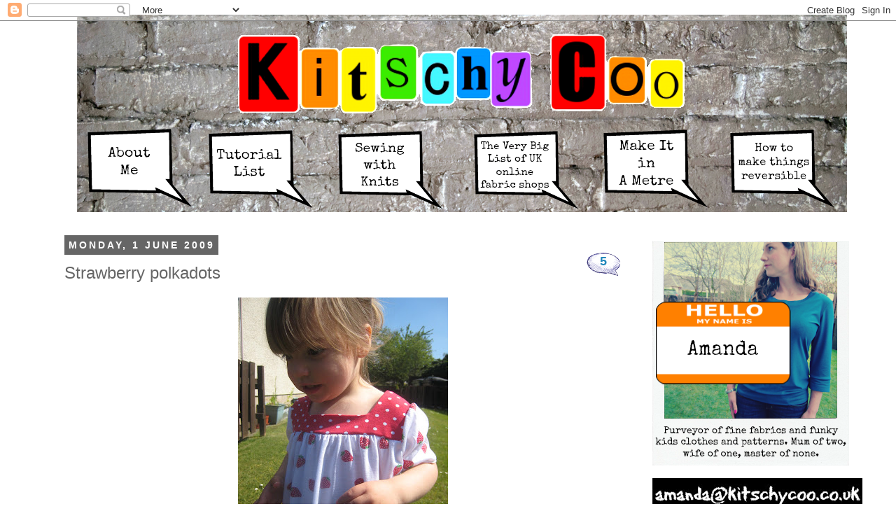

--- FILE ---
content_type: text/html; charset=UTF-8
request_url: https://kitschycoo.blogspot.com/2009/06/strawberry-polkadots.html
body_size: 28821
content:
<!DOCTYPE html>
<html class='v2' dir='ltr' xmlns='http://www.w3.org/1999/xhtml' xmlns:b='http://www.google.com/2005/gml/b' xmlns:data='http://www.google.com/2005/gml/data' xmlns:expr='http://www.google.com/2005/gml/expr'>
<head>
<link href='https://www.blogger.com/static/v1/widgets/4128112664-css_bundle_v2.css' rel='stylesheet' type='text/css'/>
<meta content='0808f54bbd9883b5a75866e33ad3adca' name='p:domain_verify'/>
<meta content='IE=EmulateIE7' http-equiv='X-UA-Compatible'/>
<meta content='width=1100' name='viewport'/>
<meta content='text/html; charset=UTF-8' http-equiv='Content-Type'/>
<meta content='blogger' name='generator'/>
<link href='https://kitschycoo.blogspot.com/favicon.ico' rel='icon' type='image/x-icon'/>
<link href='http://kitschycoo.blogspot.com/2009/06/strawberry-polkadots.html' rel='canonical'/>
<link rel="alternate" type="application/atom+xml" title="Kitschy Coo - Atom" href="https://kitschycoo.blogspot.com/feeds/posts/default" />
<link rel="alternate" type="application/rss+xml" title="Kitschy Coo - RSS" href="https://kitschycoo.blogspot.com/feeds/posts/default?alt=rss" />
<link rel="service.post" type="application/atom+xml" title="Kitschy Coo - Atom" href="https://www.blogger.com/feeds/5435738925121167166/posts/default" />

<link rel="alternate" type="application/atom+xml" title="Kitschy Coo - Atom" href="https://kitschycoo.blogspot.com/feeds/5178339073897104982/comments/default" />
<!--Can't find substitution for tag [blog.ieCssRetrofitLinks]-->
<link href='https://blogger.googleusercontent.com/img/b/R29vZ2xl/AVvXsEhNc8dZiLwnrwuPOqt9_5kfE7vCw4ldUwbh8njyQBk3hLCHXHEulg05nGs_3PnBUtpa-juMQA9us46wTXL2K0KlOEqurpDMK9T5pY92H6J1WHdns-d4btLWIFghchqlyOujWm65Z-STZQo/s400/29+May+2009+007.JPG' rel='image_src'/>
<meta content='http://kitschycoo.blogspot.com/2009/06/strawberry-polkadots.html' property='og:url'/>
<meta content='Strawberry polkadots' property='og:title'/>
<meta content='Another smocky top, this one made of stretch cotton.  The bodice is a really lovely strawberry print that is thin and breezy.  The seamstres...' property='og:description'/>
<meta content='https://blogger.googleusercontent.com/img/b/R29vZ2xl/AVvXsEhNc8dZiLwnrwuPOqt9_5kfE7vCw4ldUwbh8njyQBk3hLCHXHEulg05nGs_3PnBUtpa-juMQA9us46wTXL2K0KlOEqurpDMK9T5pY92H6J1WHdns-d4btLWIFghchqlyOujWm65Z-STZQo/w1200-h630-p-k-no-nu/29+May+2009+007.JPG' property='og:image'/>
<title>Kitschy Coo: Strawberry polkadots</title>
<style id='page-skin-1' type='text/css'><!--
/*
-----------------------------------------------
Blogger Template Style
Name:     Simple
Designer: Josh Peterson
URL:      www.noaesthetic.com
----------------------------------------------- */
.quickedit{display:none;}
/* Variable definitions
====================
<Variable name="keycolor" description="Main Color" type="color" default="#66bbdd"/>
<Group description="Page Text" selector="body">
<Variable name="body.font" description="Font" type="font"
default="normal normal 12px Arial, Tahoma, Helvetica, FreeSans, sans-serif"/>
<Variable name="body.text.color" description="Text Color" type="color" default="#222222"/>
</Group>
<Group description="Backgrounds" selector=".body-fauxcolumns-outer">
<Variable name="body.background.color" description="Outer Background" type="color" default="#66bbdd"/>
<Variable name="content.background.color" description="Main Background" type="color" default="#ffffff"/>
<Variable name="header.background.color" description="Header Background" type="color" default="transparent"/>
</Group>
<Group description="Links" selector=".main-outer">
<Variable name="link.color" description="Link Color" type="color" default="#2288bb"/>
<Variable name="link.visited.color" description="Visited Color" type="color" default="#888888"/>
<Variable name="link.hover.color" description="Hover Color" type="color" default="#33aaff"/>
</Group>
<Group description="Blog Title" selector=".header h1">
<Variable name="header.font" description="Font" type="font"
default="normal normal 60px Arial, Tahoma, Helvetica, FreeSans, sans-serif"/>
<Variable name="header.text.color" description="Title Color" type="color" default="#3399bb" />
</Group>
<Group description="Blog Description" selector=".header .description">
<Variable name="description.text.color" description="Description Color" type="color"
default="#777777" />
</Group>
<Group description="Tabs Text" selector=".tabs-inner .widget li a">
<Variable name="tabs.font" description="Font" type="font"
default="normal normal 14px Arial, Tahoma, Helvetica, FreeSans, sans-serif"/>
<Variable name="tabs.text.color" description="Text Color" type="color" default="#999999"/>
<Variable name="tabs.selected.text.color" description="Selected Color" type="color" default="#000000"/>
</Group>
<Group description="Tabs Background" selector=".tabs-outer .PageList">
<Variable name="tabs.background.color" description="Background Color" type="color" default="#f5f5f5"/>
<Variable name="tabs.selected.background.color" description="Selected Color" type="color" default="#eeeeee"/>
</Group>
<Group description="Post Title" selector="h3.post-title, .comments h4">
<Variable name="post.title.font" description="Font" type="font"
default="normal normal 22px Arial, Tahoma, Helvetica, FreeSans, sans-serif"/>
</Group>
<Group description="Date Header" selector=".date-header">
<Variable name="date.header.color" description="Text Color" type="color"
default="#666666"/>
<Variable name="date.header.background.color" description="Background Color" type="color"
default="transparent"/>
</Group>
<Group description="Post Footer" selector=".post-footer">
<Variable name="post.footer.text.color" description="Text Color" type="color" default="#666666"/>
<Variable name="post.footer.background.color" description="Background Color" type="color"
default="#f9f9f9"/>
<Variable name="post.footer.border.color" description="Shadow Color" type="color" default="#eeeeee"/>
</Group>
<Group description="Gadgets" selector="h2">
<Variable name="widget.title.font" description="Title Font" type="font"
default="normal bold 11px Arial, Tahoma, Helvetica, FreeSans, sans-serif"/>
<Variable name="widget.title.text.color" description="Title Color" type="color" default="#000000"/>
<Variable name="widget.alternate.text.color" description="Alternate Color" type="color" default="#999999"/>
</Group>
<Group description="Images" selector=".main-inner">
<Variable name="image.background.color" description="Background Color" type="color" default="#ffffff"/>
<Variable name="image.border.color" description="Border Color" type="color" default="#eeeeee"/>
<Variable name="image.text.color" description="Caption Text Color" type="color" default="#666666"/>
</Group>
<Group description="Accents" selector=".content-inner">
<Variable name="body.rule.color" description="Separator Line Color" type="color" default="#eeeeee"/>
<Variable name="tabs.border.color" description="Tabs Border Color" type="color" default="transparent"/>
</Group>
<Variable name="body.background" description="Body Background" type="background"
color="#ffffff" default="$(color) none repeat scroll top left"/>
<Variable name="body.background.override" description="Body Background Override" type="string" default=""/>
<Variable name="body.background.gradient.cap" description="Body Gradient Cap" type="url"
default="url(//www.blogblog.com/1kt/simple/gradients_light.png)"/>
<Variable name="body.background.gradient.tile" description="Body Gradient Tile" type="url"
default="url(//www.blogblog.com/1kt/simple/body_gradient_tile_light.png)"/>
<Variable name="content.background.color.selector" description="Content Background Color Selector" type="string" default=".content-inner"/>
<Variable name="content.padding" description="Content Padding" type="length" default="10px"/>
<Variable name="content.padding.horizontal" description="Content Horizontal Padding" type="length" default="10px"/>
<Variable name="content.shadow.spread" description="Content Shadow Spread" type="length" default="40px"/>
<Variable name="content.shadow.spread.webkit" description="Content Shadow Spread (WebKit)" type="length" default="5px"/>
<Variable name="content.shadow.spread.ie" description="Content Shadow Spread (IE)" type="length" default="10px"/>
<Variable name="main.border.width" description="Main Border Width" type="length" default="0"/>
<Variable name="header.background.gradient" description="Header Gradient" type="url" default="none"/>
<Variable name="header.shadow.offset.left" description="Header Shadow Offset Left" type="length" default="-1px"/>
<Variable name="header.shadow.offset.top" description="Header Shadow Offset Top" type="length" default="-1px"/>
<Variable name="header.shadow.spread" description="Header Shadow Spread" type="length" default="1px"/>
<Variable name="header.padding" description="Header Padding" type="length" default="30px"/>
<Variable name="header.border.size" description="Header Border Size" type="length" default="1px"/>
<Variable name="header.bottom.border.size" description="Header Bottom Border Size" type="length" default="1px"/>
<Variable name="header.border.horizontalsize" description="Header Horizontal Border Size" type="length" default="0"/>
<Variable name="description.text.size" description="Description Text Size" type="string" default="140%"/>
<Variable name="tabs.margin.top" description="Tabs Margin Top" type="length" default="0" />
<Variable name="tabs.margin.side" description="Tabs Side Margin" type="length" default="30px" />
<Variable name="tabs.background.gradient" description="Tabs Background Gradient" type="url"
default="url(//www.blogblog.com/1kt/simple/gradients_light.png)"/>
<Variable name="tabs.border.width" description="Tabs Border Width" type="length" default="1px"/>
<Variable name="tabs.bevel.border.width" description="Tabs Bevel Border Width" type="length" default="1px"/>
<Variable name="date.header.padding" description="Date Header Padding" type="string" default="inherit"/>
<Variable name="date.header.letterspacing" description="Date Header Letter Spacing" type="string" default="inherit"/>
<Variable name="date.header.margin" description="Date Header Margin" type="string" default="inherit"/>
<Variable name="post.margin.bottom" description="Post Bottom Margin" type="length" default="25px"/>
<Variable name="image.border.small.size" description="Image Border Small Size" type="length" default="2px"/>
<Variable name="image.border.large.size" description="Image Border Large Size" type="length" default="5px"/>
<Variable name="page.width.selector" description="Page Width Selector" type="string" default=".region-inner"/>
<Variable name="page.width" description="Page Width" type="string" default="auto"/>
<Variable name="main.section.margin" description="Main Section Margin" type="length" default="15px"/>
<Variable name="main.padding" description="Main Padding" type="length" default="15px"/>
<Variable name="main.padding.top" description="Main Padding Top" type="length" default="30px"/>
<Variable name="main.padding.bottom" description="Main Padding Bottom" type="length" default="30px"/>
<Variable name="paging.background"
color="#ffffff"
description="Background of blog paging area" type="background"
default="transparent none no-repeat scroll top center"/>
<Variable name="footer.bevel" description="Bevel border length of footer" type="length" default="0"/>
<Variable name="mobile.background.overlay" description="Mobile Background Overlay" type="string"
default="transparent none repeat scroll top left"/>
<Variable name="mobile.background.size" description="Mobile Background Size" type="string" default="auto"/>
<Variable name="mobile.button.color" description="Mobile Button Color" type="color" default="#ffffff" />
<Variable name="startSide" description="Side where text starts in blog language" type="automatic" default="left"/>
<Variable name="endSide" description="Side where text ends in blog language" type="automatic" default="right"/>
*/
body #navbar {
height: 0;
}
/* Content
----------------------------------------------- */
body {
font: normal normal 12px 'Trebuchet MS', Trebuchet, Verdana, sans-serif;
color: #666666;
background: #ffffff none repeat scroll top left;
padding: 0 0 0 0;
}
html body .region-inner {
min-width: 0;
max-width: 100%;
width: auto;
}
a:link {
text-decoration:none;
color: #2288bb;
}
a:visited {
text-decoration:none;
color: #2288bb;
}
a:hover {
text-decoration:underline;
color: #33aaff;
}
.body-fauxcolumn-outer .fauxcolumn-inner {
background: transparent none repeat scroll top left;
_background-image: none;
}
.body-fauxcolumn-outer .cap-top {
position: absolute;
z-index: 1;
height: 400px;
width: 100%;
background: #ffffff none repeat scroll top left;
}
.body-fauxcolumn-outer .cap-top .cap-left {
width: 100%;
background: transparent none repeat-x scroll top left;
_background-image: none;
}
.content-outer {
-moz-box-shadow: 0 0 0 rgba(0, 0, 0, .15);
-webkit-box-shadow: 0 0 0 rgba(0, 0, 0, .15);
-goog-ms-box-shadow: 0 0 0 #333333;
box-shadow: 0 0 0 rgba(0, 0, 0, .15);
margin-bottom: 1px;
}
.content-inner {
padding: 10px 40px;
}
.content-inner {
background-color: #ffffff;
}
/* Header
----------------------------------------------- */
.header-outer {
background: transparent none repeat-x scroll 0 -400px;
_background-image: none;
}
.Header h1 {
font: normal normal 40px 'Trebuchet MS',Trebuchet,Verdana,sans-serif;
color: #000000;
text-shadow: 0 0 0 rgba(0, 0, 0, .2);
}
.Header h1 a {
color: #000000;
}
.Header .description {
font-size: 18px;
color: #000000;
}
.header-inner .Header .titlewrapper {
padding: 22px 0;
}
.header-inner .Header .descriptionwrapper {
padding: 0 0;
}
/* Tabs
----------------------------------------------- */
.tabs-inner .section:first-child {
border-top: 0 solid #dddddd;
}
.tabs-inner .section:first-child ul {
margin-top: -1px;
border-top: 1px solid #dddddd;
border-left: 1px solid #dddddd;
border-right: 1px solid #dddddd;
}
.tabs-inner .widget ul {
background: transparent none repeat-x scroll 0 -800px;
_background-image: none;
border-bottom: 1px solid #dddddd;
margin-top: 0;
margin-left: -30px;
margin-right: -30px;
}
.tabs-inner .widget li a {
display: inline-block;
padding: .6em 1em;
font: normal normal 12px 'Trebuchet MS', Trebuchet, Verdana, sans-serif;
color: #000000;
border-left: 1px solid #ffffff;
border-right: 1px solid #dddddd;
}
.tabs-inner .widget li:first-child a {
border-left: none;
}
.tabs-inner .widget li.selected a, .tabs-inner .widget li a:hover {
color: #000000;
background-color: #eeeeee;
text-decoration: none;
}
/* Columns
----------------------------------------------- */
.main-outer {
border-top: 0 solid transparent;
}
.fauxcolumn-left-outer .fauxcolumn-inner {
border-right: 1px solid transparent;
}
.fauxcolumn-right-outer .fauxcolumn-inner {
border-left: 1px solid transparent;
}
/* Headings
----------------------------------------------- */
h2 {
margin: 0 0 1em 0;
font: normal bold 14px 'Trebuchet MS',Trebuchet,Verdana,sans-serif;
color: #000000;
text-transform: uppercase;
}
/* Widgets
----------------------------------------------- */
.widget .zippy {
color: #999999;
text-shadow: 2px 2px 1px rgba(0, 0, 0, .1);
}
.widget .popular-posts ul {
list-style: none;
}
/* Posts
----------------------------------------------- */
.date-header span {
background-color: #666666;
color: #ffffff;
padding: 0.4em;
letter-spacing: 3px;
margin: inherit;
}
.main-inner {
padding-top: 35px;
padding-bottom: 65px;
}
.main-inner .column-center-inner {
padding: 0 0;
}
.main-inner .column-center-inner .section {
margin: 0 1em;
}
.post {
margin: 0 0 45px 0;
}
h3.post-title, .comments h4 {
font: normal normal 24px 'Trebuchet MS',Trebuchet,Verdana,sans-serif;
margin: .75em 0 0;
}
.post-body {
font-size: 110%;
line-height: 1.4;
position: relative;
}
.post-body img, .post-body .tr-caption-container, .Profile img, .Image img,
.BlogList .item-thumbnail img {
padding: 2px;
background: #ffffff;
}
.post-body img, .post-body .tr-caption-container {
padding: 5px;
}
.post-body .tr-caption-container {
color: #666666;
}
.post-body .tr-caption-container img {
padding: 0;
background: transparent;
border: none;
-moz-box-shadow: 0 0 0 rgba(0, 0, 0, .1);
-webkit-box-shadow: 0 0 0 rgba(0, 0, 0, .1);
box-shadow: 0 0 0 rgba(0, 0, 0, .1);
}
.post-header {
margin: 0 0 1.5em;
line-height: 1.6;
font-size: 90%;
}
.post-footer {
margin: 20px -2px 0;
padding: 5px 10px;
color: #000000;
background-color: #dddddd;
border-bottom: 1px solid #dddddd;
line-height: 1.6;
font-size: 125%;
}
#comments .comment-author {
padding-top: 1.5em;
border-top: 1px solid transparent;
background-position: 0 1.5em;
}
#comments .comment-author:first-child {
padding-top: 0;
border-top: none;
}
.avatar-image-container {
margin: .2em 0 0;
}
#comments .avatar-image-container img {
border: 1px solid #eeeeee;
}
/* Comments
----------------------------------------------- */
.comments .comments-content .icon.blog-author {
background-repeat: no-repeat;
background-image: url([data-uri]);
}
.comments .comments-content .loadmore a {
border-top: 1px solid #999999;
border-bottom: 1px solid #999999;
}
.comments .comment-thread.inline-thread {
background-color: #dddddd;
}
.comments .continue {
border-top: 2px solid #999999;
}
/* Accents
---------------------------------------------- */
.section-columns td.columns-cell {
border-left: 1px solid transparent;
}
.blog-pager {
background: transparent url(//www.blogblog.com/1kt/simple/paging_dot.png) repeat-x scroll top center;
}
.blog-pager-older-link, .home-link,
.blog-pager-newer-link {
background-color: #ffffff;
padding: 5px;
}
.footer-outer {
border-top: 1px dashed #bbbbbb;
}
/* Mobile
----------------------------------------------- */
body.mobile  {
background-size: auto;
}
.mobile .body-fauxcolumn-outer {
background: transparent none repeat scroll top left;
}
.mobile .body-fauxcolumn-outer .cap-top {
background-size: 100% auto;
}
.mobile .content-outer {
-webkit-box-shadow: 0 0 3px rgba(0, 0, 0, .15);
box-shadow: 0 0 3px rgba(0, 0, 0, .15);
padding: 0 0;
}
body.mobile .AdSense {
margin: 0 -0;
}
.mobile .tabs-inner .widget ul {
margin-left: 0;
margin-right: 0;
}
.mobile .post {
margin: 0;
}
.mobile .main-inner .column-center-inner .section {
margin: 0;
}
.mobile .date-header span {
padding: 0.1em 10px;
margin: 0 -10px;
}
.mobile h3.post-title {
margin: 0;
}
.mobile .blog-pager {
background: transparent none no-repeat scroll top center;
}
.mobile .footer-outer {
border-top: none;
}
.mobile .main-inner, .mobile .footer-inner {
background-color: #ffffff;
}
.mobile-index-contents {
color: #666666;
}
.mobile-link-button {
background-color: #2288bb;
}
.mobile-link-button a:link, .mobile-link-button a:visited {
color: #ffffff;
}
.mobile .tabs-inner .section:first-child {
border-top: none;
}
.mobile .tabs-inner .PageList .widget-content {
background-color: #eeeeee;
color: #000000;
border-top: 1px solid #dddddd;
border-bottom: 1px solid #dddddd;
}
.mobile .tabs-inner .PageList .widget-content .pagelist-arrow {
border-left: 1px solid #dddddd;
}
.comment-bubble {
float : right;
width : 48px;
height : 48px;
background : url(//3.bp.blogspot.com/-UgpSGm_aQtY/T4x_94j1VSI/AAAAAAAAB2I/u0AVc8s-HVU/s1600/comment+bubble3.png);
background-repeat: no-repeat;
font-size : 18px;
margin-top : -15px;
margin-right : 2px;
text-align : center;
}
.widget {
margin: 10px 0 0 0;
}
--></style>
<style id='template-skin-1' type='text/css'><!--
body {
min-width: 1200px;
}
.content-outer, .content-fauxcolumn-outer, .region-inner {
min-width: 1200px;
max-width: 1200px;
_width: 1200px;
}
.main-inner .columns {
padding-left: 0;
padding-right: 300px;
}
.main-inner .fauxcolumn-center-outer {
left: 0;
right: 300px;
/* IE6 does not respect left and right together */
_width: expression(this.parentNode.offsetWidth -
parseInt("0") -
parseInt("300px") + 'px');
}
.main-inner .fauxcolumn-left-outer {
width: 0;
}
.main-inner .fauxcolumn-right-outer {
width: 300px;
}
.main-inner .column-left-outer {
width: 0;
right: 100%;
margin-left: -0;
}
.main-inner .column-right-outer {
width: 300px;
margin-right: -300px;
}
#layout {
min-width: 0;
}
#layout .content-outer {
min-width: 0;
width: 800px;
}
#layout .region-inner {
min-width: 0;
width: auto;
}
--></style>
<link href='https://www.blogger.com/dyn-css/authorization.css?targetBlogID=5435738925121167166&amp;zx=4fd5dec2-2305-4784-8ac2-a5748fdb061d' media='none' onload='if(media!=&#39;all&#39;)media=&#39;all&#39;' rel='stylesheet'/><noscript><link href='https://www.blogger.com/dyn-css/authorization.css?targetBlogID=5435738925121167166&amp;zx=4fd5dec2-2305-4784-8ac2-a5748fdb061d' rel='stylesheet'/></noscript>
<meta name='google-adsense-platform-account' content='ca-host-pub-1556223355139109'/>
<meta name='google-adsense-platform-domain' content='blogspot.com'/>

</head>
<body class='loading'>
<div class='navbar section' id='navbar'><div class='widget Navbar' data-version='1' id='Navbar1'><script type="text/javascript">
    function setAttributeOnload(object, attribute, val) {
      if(window.addEventListener) {
        window.addEventListener('load',
          function(){ object[attribute] = val; }, false);
      } else {
        window.attachEvent('onload', function(){ object[attribute] = val; });
      }
    }
  </script>
<div id="navbar-iframe-container"></div>
<script type="text/javascript" src="https://apis.google.com/js/platform.js"></script>
<script type="text/javascript">
      gapi.load("gapi.iframes:gapi.iframes.style.bubble", function() {
        if (gapi.iframes && gapi.iframes.getContext) {
          gapi.iframes.getContext().openChild({
              url: 'https://www.blogger.com/navbar/5435738925121167166?po\x3d5178339073897104982\x26origin\x3dhttps://kitschycoo.blogspot.com',
              where: document.getElementById("navbar-iframe-container"),
              id: "navbar-iframe"
          });
        }
      });
    </script><script type="text/javascript">
(function() {
var script = document.createElement('script');
script.type = 'text/javascript';
script.src = '//pagead2.googlesyndication.com/pagead/js/google_top_exp.js';
var head = document.getElementsByTagName('head')[0];
if (head) {
head.appendChild(script);
}})();
</script>
</div></div>
<div class='body-fauxcolumns'>
<div class='fauxcolumn-outer body-fauxcolumn-outer'>
<div class='cap-top'>
<div class='cap-left'></div>
<div class='cap-right'></div>
</div>
<div class='fauxborder-left'>
<div class='fauxborder-right'></div>
<div class='fauxcolumn-inner'>
</div>
</div>
<div class='cap-bottom'>
<div class='cap-left'></div>
<div class='cap-right'></div>
</div>
</div>
</div>
<div class='content'>
<div class='content-fauxcolumns'>
<div class='fauxcolumn-outer content-fauxcolumn-outer'>
<div class='cap-top'>
<div class='cap-left'></div>
<div class='cap-right'></div>
</div>
<div class='fauxborder-left'>
<div class='fauxborder-right'></div>
<div class='fauxcolumn-inner'>
</div>
</div>
<div class='cap-bottom'>
<div class='cap-left'></div>
<div class='cap-right'></div>
</div>
</div>
</div>
<div class='content-outer'>
<div class='content-cap-top cap-top'>
<div class='cap-left'></div>
<div class='cap-right'></div>
</div>
<div class='fauxborder-left content-fauxborder-left'>
<div class='fauxborder-right content-fauxborder-right'></div>
<div class='content-inner'>
<header>
<div class='header-outer'>
<div class='header-cap-top cap-top'>
<div class='cap-left'></div>
<div class='cap-right'></div>
</div>
<div class='fauxborder-left header-fauxborder-left'>
<div class='fauxborder-right header-fauxborder-right'></div>
<div class='region-inner header-inner'>
<div class='header section' id='header'><div class='widget Header' data-version='1' id='Header1'>
<div id='header-inner'>
<a href='https://kitschycoo.blogspot.com/' style='display: block'>
<img alt='Kitschy Coo' height='1px; ' id='Header1_headerimg' src='https://blogger.googleusercontent.com/img/b/R29vZ2xl/AVvXsEgjjMN5rYez-9BIOpyS5kbB3I5R4ihmpxqTnjaHnBt_qkPpHXBpPjtnKdxuXw12VNTv3_bpU1yK4mOPhx1fAkE3jFdMAKEt8QqmP1_68EAsmFM3fL_wjLbK0NBWR5GVuMFN1mbT72bMGqud/s1600/header+eraser+small.jpg' style='display: block' width='1px; '/>
</a>
</div>
</div><div class='widget HTML' data-version='1' id='HTML1'>
<div class='widget-content'>
<div style="text-align:center; width:1100px; margin-left:auto; margin-right:auto;">
<img id="Image-Maps_6201302200922304" src="https://blogger.googleusercontent.com/img/b/R29vZ2xl/AVvXsEjMgTuIM8NzKXaypZWxNMxLc27xAXMhaOFbA18V1t6eQrn-tN0YUvVC_458xAzsl0BCDr9Yo2WP0G9JLhIein6-pFsVyfMzpukZsxPbTrY7sAzmJx8Fd7XoWHR2s5aebgDVmYi0Q3NJnLCr/s1600/Header+boost+with+speech+bubbles.png" usemap="#Image-Maps_6201302200922304" border="0" width="1100" height="282" alt="" />
<map id="_Image-Maps_6201302200922304" name="Image-Maps_6201302200922304">
<area shape="rect" coords="13,163,140,258" href="http://kitschycoo.blogspot.co.uk/p/about-me.html" alt="" title=""    />
<area shape="rect" coords="184,163,311,258" href="http://kitschycoo.blogspot.co.uk/p/tutorials.html" alt="" title=""    />
<area shape="rect" coords="369,166,496,261" href="http://kitschycoo.blogspot.co.uk/p/sewing-with-knits.html" alt="" title=""    />
<area shape="rect" coords="564,167,691,262" href="http://kitschycoo.blogspot.co.uk/2010/09/very-big-list-of-best-uk-online-fabric.html" alt="" title=""    />
<area shape="rect" coords="751,167,878,262" href="http://kitschycoo.blogspot.co.uk/p/make-it-in-metre-series.html" alt="" title=""    />
<area shape="rect" coords="931,165,1058,260" href="http://kitschycoo.blogspot.co.uk/p/how-to-make-things-reversible.html" alt="" title=""    />
<area shape="rect" coords="172,20,897,155" href="http://kitschycoo.blogspot.co.uk" alt="" title=""    />
<area shape="rect" coords="1098,280,1100,282" href="http://www.image-maps.com/index.php?aff=mapped_users_6201302200922304" alt="Image Map" title="Image Map" />
</map>
</div>
</div>
<div class='clear'></div>
</div></div>
</div>
</div>
<div class='header-cap-bottom cap-bottom'>
<div class='cap-left'></div>
<div class='cap-right'></div>
</div>
</div>
</header>
<div class='tabs-outer'>
<div class='tabs-cap-top cap-top'>
<div class='cap-left'></div>
<div class='cap-right'></div>
</div>
<div class='fauxborder-left tabs-fauxborder-left'>
<div class='fauxborder-right tabs-fauxborder-right'></div>
<div class='region-inner tabs-inner'>
<div class='tabs no-items section' id='crosscol'></div>
<div class='tabs no-items section' id='crosscol-overflow'></div>
</div>
</div>
<div class='tabs-cap-bottom cap-bottom'>
<div class='cap-left'></div>
<div class='cap-right'></div>
</div>
</div>
<div class='main-outer'>
<div class='main-cap-top cap-top'>
<div class='cap-left'></div>
<div class='cap-right'></div>
</div>
<div class='fauxborder-left main-fauxborder-left'>
<div class='fauxborder-right main-fauxborder-right'></div>
<div class='region-inner main-inner'>
<div class='columns fauxcolumns'>
<div class='fauxcolumn-outer fauxcolumn-center-outer'>
<div class='cap-top'>
<div class='cap-left'></div>
<div class='cap-right'></div>
</div>
<div class='fauxborder-left'>
<div class='fauxborder-right'></div>
<div class='fauxcolumn-inner'>
</div>
</div>
<div class='cap-bottom'>
<div class='cap-left'></div>
<div class='cap-right'></div>
</div>
</div>
<div class='fauxcolumn-outer fauxcolumn-left-outer'>
<div class='cap-top'>
<div class='cap-left'></div>
<div class='cap-right'></div>
</div>
<div class='fauxborder-left'>
<div class='fauxborder-right'></div>
<div class='fauxcolumn-inner'>
</div>
</div>
<div class='cap-bottom'>
<div class='cap-left'></div>
<div class='cap-right'></div>
</div>
</div>
<div class='fauxcolumn-outer fauxcolumn-right-outer'>
<div class='cap-top'>
<div class='cap-left'></div>
<div class='cap-right'></div>
</div>
<div class='fauxborder-left'>
<div class='fauxborder-right'></div>
<div class='fauxcolumn-inner'>
</div>
</div>
<div class='cap-bottom'>
<div class='cap-left'></div>
<div class='cap-right'></div>
</div>
</div>
<!-- corrects IE6 width calculation -->
<div class='columns-inner'>
<div class='column-center-outer'>
<div class='column-center-inner'>
<div class='main section' id='main'><div class='widget Blog' data-version='1' id='Blog1'>
<div class='blog-posts hfeed'>

          <div class="date-outer">
        
<h2 class='date-header'><span>Monday, 1 June 2009</span></h2>

          <div class="date-posts">
        
<div class='post-outer'>
<div class='post hentry' itemprop='blogPost' itemscope='itemscope' itemtype='http://schema.org/BlogPosting'>
<meta content='https://blogger.googleusercontent.com/img/b/R29vZ2xl/AVvXsEhNc8dZiLwnrwuPOqt9_5kfE7vCw4ldUwbh8njyQBk3hLCHXHEulg05nGs_3PnBUtpa-juMQA9us46wTXL2K0KlOEqurpDMK9T5pY92H6J1WHdns-d4btLWIFghchqlyOujWm65Z-STZQo/s400/29+May+2009+007.JPG' itemprop='image_url'/>
<meta content='5435738925121167166' itemprop='blogId'/>
<meta content='5178339073897104982' itemprop='postId'/>
<a name='5178339073897104982'></a>
<a class='comment-bubble' href='https://kitschycoo.blogspot.com/2009/06/strawberry-polkadots.html#comment-form' onclick='' style='color: #2288bb; font-size: 18px; font-weight: bold;'>5</a>
<h3 class='post-title entry-title' itemprop='name'>
Strawberry polkadots
</h3>
<div class='post-header'>
<div class='post-header-line-1'></div>
</div>
<div class='post-body entry-content' id='post-body-5178339073897104982' itemprop='description articleBody'>
<a href="https://blogger.googleusercontent.com/img/b/R29vZ2xl/AVvXsEhNc8dZiLwnrwuPOqt9_5kfE7vCw4ldUwbh8njyQBk3hLCHXHEulg05nGs_3PnBUtpa-juMQA9us46wTXL2K0KlOEqurpDMK9T5pY92H6J1WHdns-d4btLWIFghchqlyOujWm65Z-STZQo/s1600-h/29+May+2009+007.JPG" onblur="try {parent.deselectBloggerImageGracefully();} catch(e) {}"><img alt="" border="0" id="BLOGGER_PHOTO_ID_5342093423803883410" src="https://blogger.googleusercontent.com/img/b/R29vZ2xl/AVvXsEhNc8dZiLwnrwuPOqt9_5kfE7vCw4ldUwbh8njyQBk3hLCHXHEulg05nGs_3PnBUtpa-juMQA9us46wTXL2K0KlOEqurpDMK9T5pY92H6J1WHdns-d4btLWIFghchqlyOujWm65Z-STZQo/s400/29+May+2009+007.JPG" style="margin: 0px auto 10px; display: block; text-align: center; cursor: pointer; width: 300px; height: 400px;" /></a><br />Another smocky top, this one made of stretch cotton.  The bodice is a really lovely strawberry print that is thin and breezy.  The seamstresses amongst you will note that I said 'thin'; it was a <span style="font-style: italic;">total </span>pain in the bum to sew with its curling edges. <br /><br /><a href="https://blogger.googleusercontent.com/img/b/R29vZ2xl/AVvXsEgqAPYeSRL-v9ntlp-xlPHINXo63eGsw-v2Ky-J3hyphenhyphenP0dhd1rsW-uZ2zO48qLjEfE4aQWwyZQNLXCVKtzJsaTwnYvxkWEqAMYYCZ5P7TjZCrH4_sPbSMvA1B8sAqk4uF7v0MWexd4S_3mY/s1600-h/29+May+2009+022.JPG" onblur="try {parent.deselectBloggerImageGracefully();} catch(e) {}"><img alt="" border="0" id="BLOGGER_PHOTO_ID_5342093437396681186" src="https://blogger.googleusercontent.com/img/b/R29vZ2xl/AVvXsEgqAPYeSRL-v9ntlp-xlPHINXo63eGsw-v2Ky-J3hyphenhyphenP0dhd1rsW-uZ2zO48qLjEfE4aQWwyZQNLXCVKtzJsaTwnYvxkWEqAMYYCZ5P7TjZCrH4_sPbSMvA1B8sAqk4uF7v0MWexd4S_3mY/s400/29+May+2009+022.JPG" style="margin: 0px auto 10px; display: block; text-align: center; cursor: pointer; width: 300px; height: 400px;" /></a><br />The square neck bit is red and white polkadot jersey, and I think I should have interfaced it, it did not hold it's shape well.  But I'm not going to show you that...  Instead I'll show you how comfortable it is for the wearer.  It absolutely does not impede fence climbing.<br /><br /><a href="https://blogger.googleusercontent.com/img/b/R29vZ2xl/AVvXsEh3m4Xzb2Fqe0flLaPjTQO0AmmESWNEaTqGI5AFe1z_Rc4E1LLRvgsq3FjUb5a-PtoHLA3sTdZML7W6f2x4Sp5jjMiceE4TUsRcdXerFP02WVz0uLPZEjqtkPPjS09ti83nD8qDGDY5dTA/s1600-h/29+May+2009+019.JPG" onblur="try {parent.deselectBloggerImageGracefully();} catch(e) {}"><img alt="" border="0" id="BLOGGER_PHOTO_ID_5342093426826613266" src="https://blogger.googleusercontent.com/img/b/R29vZ2xl/AVvXsEh3m4Xzb2Fqe0flLaPjTQO0AmmESWNEaTqGI5AFe1z_Rc4E1LLRvgsq3FjUb5a-PtoHLA3sTdZML7W6f2x4Sp5jjMiceE4TUsRcdXerFP02WVz0uLPZEjqtkPPjS09ti83nD8qDGDY5dTA/s400/29+May+2009+019.JPG" style="margin: 0px auto 10px; display: block; text-align: center; cursor: pointer; width: 300px; height: 400px;" /></a>
<script type='text/javascript'>
(function() {
    window.PinIt = window.PinIt || { loaded:false };
    if (window.PinIt.loaded) return;
    window.PinIt.loaded = true;
    function async_load(){
        var s = document.createElement("script");
        s.type = "text/javascript";
        s.async = true;
        if (window.location.protocol == "https:")
            s.src = "https://assets.pinterest.com/js/pinit.js";
        else
            s.src = "http://assets.pinterest.com/js/pinit.js";
        var x = document.getElementsByTagName("script")[0];
        x.parentNode.insertBefore(s, x);
    }
    if (window.attachEvent)
        window.attachEvent("onload", async_load);
    else
        window.addEventListener("load", async_load, false);
})();
</script>
<div style='text-align:left;padding:5px 5px 5px 0;'>
<a class='pin-it-button' count-layout='horizontal' href='http://pinterest.com/pin/create/button/?url=https://kitschycoo.blogspot.com/2009/06/strawberry-polkadots.html'>Pin It</a>
</div>
<div id='fb-root'></div>
<script>(function(d, s, id) { var js, fjs = d.getElementsByTagName(s)[0]; if (d.getElementById(id)) {return;} js = d.createElement(s); js.id = id; js.src = "http://connect.facebook.net/en_US/all.js#xfbml=1"; fjs.parentNode.insertBefore(js, fjs); }(document, 'script', 'facebook-jssdk')); </script>
<script src="//apis.google.com/js/plusone.js" type="text/javascript"> {lang: 'en-US'} </script>
<script>!function(d,s,id){var js,fjs=d.getElementsByTagName(s)[0];if(!d.getElementById(id)){js=d.createElement(s);js.id=id;js.src="//platform.twitter.com/widgets.js";fjs.parentNode.insertBefore(js,fjs);}}(document,"script","twitter-wjs");</script>
<div class='horizontal-social-buttons' style='padding:5px 0 5px;'>
<div style='float:left;'>
<a class='twitter-share-button' data-count='horizontal' data-lang='en' data-related='' data-text='Strawberry polkadots' data-url='https://kitschycoo.blogspot.com/2009/06/strawberry-polkadots.html' data-via='' href='https://twitter.com/share'>Tweet</a>
</div>
<div style='float:left'>
<g:plusone href='http://kitschycoo.blogspot.com/2009/06/strawberry-polkadots.html' size='medium'></g:plusone>
</div>
<div style='float:left;'>
<fb:like colorscheme='light' font='' href='https://kitschycoo.blogspot.com/2009/06/strawberry-polkadots.html' layout='button_count' send='true' show_faces='false'></fb:like>
</div>
</div>
<div style='clear: both;'></div>
<div style='clear: both;'></div>
</div>
<div class='post-footer'>
<div class='post-footer-line post-footer-line-1'><span class='post-author vcard'>
Posted by
<span class='fn' itemprop='author' itemscope='itemscope' itemtype='http://schema.org/Person'>
<meta content='https://www.blogger.com/profile/14498979148251880818' itemprop='url'/>
<a href='https://www.blogger.com/profile/14498979148251880818' rel='author' title='author profile'>
<span itemprop='name'>Kitschy Coo</span>
</a>
</span>
</span>
<span class='post-timestamp'>
at
<meta content='http://kitschycoo.blogspot.com/2009/06/strawberry-polkadots.html' itemprop='url'/>
<a class='timestamp-link' href='https://kitschycoo.blogspot.com/2009/06/strawberry-polkadots.html' rel='bookmark' title='permanent link'><abbr class='published' itemprop='datePublished' title='2009-06-01T07:00:00+01:00'>07:00</abbr></a>
</span>
<span class='post-comment-link'>
</span>
<span class='post-icons'>
<span class='item-action'>
<a href='https://www.blogger.com/email-post/5435738925121167166/5178339073897104982' title='Email Post'>
<img alt="" class="icon-action" height="13" src="//img1.blogblog.com/img/icon18_email.gif" width="18">
</a>
</span>
<span class='item-control blog-admin pid-1557018417'>
<a href='https://www.blogger.com/post-edit.g?blogID=5435738925121167166&postID=5178339073897104982&from=pencil' title='Edit Post'>
<img alt='' class='icon-action' height='18' src='https://resources.blogblog.com/img/icon18_edit_allbkg.gif' width='18'/>
</a>
</span>
</span>
<span class='post-backlinks post-comment-link'>
</span>
</div>
<div class='post-footer-line post-footer-line-2'><span class='post-labels'>
Labels:
<a href='https://kitschycoo.blogspot.com/search/label/kids' rel='tag'>kids</a>,
<a href='https://kitschycoo.blogspot.com/search/label/patterns' rel='tag'>patterns</a>,
<a href='https://kitschycoo.blogspot.com/search/label/sewing' rel='tag'>sewing</a>
</span>
</div>
<div class='post-footer-line post-footer-line-3'>
<span class='post-location'>
</span>
</div>
</div>
</div>
<div class='comments' id='comments'>
<a name='comments'></a>
<h4>5 comments:</h4>
<div class='comments-content'>
<script async='async' src='' type='text/javascript'></script>
<script type='text/javascript'>
    (function() {
      var items = null;
      var msgs = null;
      var config = {};

// <![CDATA[
      var cursor = null;
      if (items && items.length > 0) {
        cursor = parseInt(items[items.length - 1].timestamp) + 1;
      }

      var bodyFromEntry = function(entry) {
        var text = (entry &&
                    ((entry.content && entry.content.$t) ||
                     (entry.summary && entry.summary.$t))) ||
            '';
        if (entry && entry.gd$extendedProperty) {
          for (var k in entry.gd$extendedProperty) {
            if (entry.gd$extendedProperty[k].name == 'blogger.contentRemoved') {
              return '<span class="deleted-comment">' + text + '</span>';
            }
          }
        }
        return text;
      }

      var parse = function(data) {
        cursor = null;
        var comments = [];
        if (data && data.feed && data.feed.entry) {
          for (var i = 0, entry; entry = data.feed.entry[i]; i++) {
            var comment = {};
            // comment ID, parsed out of the original id format
            var id = /blog-(\d+).post-(\d+)/.exec(entry.id.$t);
            comment.id = id ? id[2] : null;
            comment.body = bodyFromEntry(entry);
            comment.timestamp = Date.parse(entry.published.$t) + '';
            if (entry.author && entry.author.constructor === Array) {
              var auth = entry.author[0];
              if (auth) {
                comment.author = {
                  name: (auth.name ? auth.name.$t : undefined),
                  profileUrl: (auth.uri ? auth.uri.$t : undefined),
                  avatarUrl: (auth.gd$image ? auth.gd$image.src : undefined)
                };
              }
            }
            if (entry.link) {
              if (entry.link[2]) {
                comment.link = comment.permalink = entry.link[2].href;
              }
              if (entry.link[3]) {
                var pid = /.*comments\/default\/(\d+)\?.*/.exec(entry.link[3].href);
                if (pid && pid[1]) {
                  comment.parentId = pid[1];
                }
              }
            }
            comment.deleteclass = 'item-control blog-admin';
            if (entry.gd$extendedProperty) {
              for (var k in entry.gd$extendedProperty) {
                if (entry.gd$extendedProperty[k].name == 'blogger.itemClass') {
                  comment.deleteclass += ' ' + entry.gd$extendedProperty[k].value;
                } else if (entry.gd$extendedProperty[k].name == 'blogger.displayTime') {
                  comment.displayTime = entry.gd$extendedProperty[k].value;
                }
              }
            }
            comments.push(comment);
          }
        }
        return comments;
      };

      var paginator = function(callback) {
        if (hasMore()) {
          var url = config.feed + '?alt=json&v=2&orderby=published&reverse=false&max-results=50';
          if (cursor) {
            url += '&published-min=' + new Date(cursor).toISOString();
          }
          window.bloggercomments = function(data) {
            var parsed = parse(data);
            cursor = parsed.length < 50 ? null
                : parseInt(parsed[parsed.length - 1].timestamp) + 1
            callback(parsed);
            window.bloggercomments = null;
          }
          url += '&callback=bloggercomments';
          var script = document.createElement('script');
          script.type = 'text/javascript';
          script.src = url;
          document.getElementsByTagName('head')[0].appendChild(script);
        }
      };
      var hasMore = function() {
        return !!cursor;
      };
      var getMeta = function(key, comment) {
        if ('iswriter' == key) {
          var matches = !!comment.author
              && comment.author.name == config.authorName
              && comment.author.profileUrl == config.authorUrl;
          return matches ? 'true' : '';
        } else if ('deletelink' == key) {
          return config.baseUri + '/comment/delete/'
               + config.blogId + '/' + comment.id;
        } else if ('deleteclass' == key) {
          return comment.deleteclass;
        }
        return '';
      };

      var replybox = null;
      var replyUrlParts = null;
      var replyParent = undefined;

      var onReply = function(commentId, domId) {
        if (replybox == null) {
          // lazily cache replybox, and adjust to suit this style:
          replybox = document.getElementById('comment-editor');
          if (replybox != null) {
            replybox.height = '250px';
            replybox.style.display = 'block';
            replyUrlParts = replybox.src.split('#');
          }
        }
        if (replybox && (commentId !== replyParent)) {
          replybox.src = '';
          document.getElementById(domId).insertBefore(replybox, null);
          replybox.src = replyUrlParts[0]
              + (commentId ? '&parentID=' + commentId : '')
              + '#' + replyUrlParts[1];
          replyParent = commentId;
        }
      };

      var hash = (window.location.hash || '#').substring(1);
      var startThread, targetComment;
      if (/^comment-form_/.test(hash)) {
        startThread = hash.substring('comment-form_'.length);
      } else if (/^c[0-9]+$/.test(hash)) {
        targetComment = hash.substring(1);
      }

      // Configure commenting API:
      var configJso = {
        'maxDepth': config.maxThreadDepth
      };
      var provider = {
        'id': config.postId,
        'data': items,
        'loadNext': paginator,
        'hasMore': hasMore,
        'getMeta': getMeta,
        'onReply': onReply,
        'rendered': true,
        'initComment': targetComment,
        'initReplyThread': startThread,
        'config': configJso,
        'messages': msgs
      };

      var render = function() {
        if (window.goog && window.goog.comments) {
          var holder = document.getElementById('comment-holder');
          window.goog.comments.render(holder, provider);
        }
      };

      // render now, or queue to render when library loads:
      if (window.goog && window.goog.comments) {
        render();
      } else {
        window.goog = window.goog || {};
        window.goog.comments = window.goog.comments || {};
        window.goog.comments.loadQueue = window.goog.comments.loadQueue || [];
        window.goog.comments.loadQueue.push(render);
      }
    })();
// ]]>
  </script>
<div id='comment-holder'>
<div class="comment-thread toplevel-thread"><ol id="top-ra"><li class="comment" id="c4621749813803482325"><div class="avatar-image-container"><img src="//blogger.googleusercontent.com/img/b/R29vZ2xl/AVvXsEhglyHvh_DJjmFUEMH4WgRuTb7OX7eelqRKY-kKUsNKWk2zOStyyPqv7ZmXGAZG9iF5sEZhq9_yxCS5DL9wwvkbK7_nla35xDWggg4W4jEFFo7txCnlw_du0bIMyO4-2g/s45-c/hello+small.jpg" alt=""/></div><div class="comment-block"><div class="comment-header"><cite class="user"><a href="https://www.blogger.com/profile/11146543853378201943" rel="nofollow">nickynackynoo</a></cite><span class="icon user "></span><span class="datetime secondary-text"><a rel="nofollow" href="https://kitschycoo.blogspot.com/2009/06/strawberry-polkadots.html?showComment=1243838278572#c4621749813803482325">1 June 2009 at 07:37</a></span></div><p class="comment-content">Absolutely gorgeous. I want one!</p><span class="comment-actions secondary-text"><a class="comment-reply" target="_self" data-comment-id="4621749813803482325">Reply</a><span class="item-control blog-admin blog-admin pid-584677838"><a target="_self" href="https://www.blogger.com/comment/delete/5435738925121167166/4621749813803482325">Delete</a></span></span></div><div class="comment-replies"><div id="c4621749813803482325-rt" class="comment-thread inline-thread hidden"><span class="thread-toggle thread-expanded"><span class="thread-arrow"></span><span class="thread-count"><a target="_self">Replies</a></span></span><ol id="c4621749813803482325-ra" class="thread-chrome thread-expanded"><div></div><div id="c4621749813803482325-continue" class="continue"><a class="comment-reply" target="_self" data-comment-id="4621749813803482325">Reply</a></div></ol></div></div><div class="comment-replybox-single" id="c4621749813803482325-ce"></div></li><li class="comment" id="c4356080456383723157"><div class="avatar-image-container"><img src="//resources.blogblog.com/img/blank.gif" alt=""/></div><div class="comment-block"><div class="comment-header"><cite class="user"><a href="http://www.blottedcopybook.co.uk" rel="nofollow">Vonnie</a></cite><span class="icon user "></span><span class="datetime secondary-text"><a rel="nofollow" href="https://kitschycoo.blogspot.com/2009/06/strawberry-polkadots.html?showComment=1243845515367#c4356080456383723157">1 June 2009 at 09:38</a></span></div><p class="comment-content">I love that!</p><span class="comment-actions secondary-text"><a class="comment-reply" target="_self" data-comment-id="4356080456383723157">Reply</a><span class="item-control blog-admin blog-admin pid-673029205"><a target="_self" href="https://www.blogger.com/comment/delete/5435738925121167166/4356080456383723157">Delete</a></span></span></div><div class="comment-replies"><div id="c4356080456383723157-rt" class="comment-thread inline-thread hidden"><span class="thread-toggle thread-expanded"><span class="thread-arrow"></span><span class="thread-count"><a target="_self">Replies</a></span></span><ol id="c4356080456383723157-ra" class="thread-chrome thread-expanded"><div></div><div id="c4356080456383723157-continue" class="continue"><a class="comment-reply" target="_self" data-comment-id="4356080456383723157">Reply</a></div></ol></div></div><div class="comment-replybox-single" id="c4356080456383723157-ce"></div></li><li class="comment" id="c1092914892007339214"><div class="avatar-image-container"><img src="//blogger.googleusercontent.com/img/b/R29vZ2xl/AVvXsEgPw0POZk3VaIvmvLKeqlGyyyTWcg451sfNRkdMtEz5NWBNDr0raWr1HeQP5UtVuLS7uhxdH6zE145cSMWz5CMRMRLaFj1-g-9XNCeYSSXMSoQbpLElb9x69ceeoTar4g/s45-c/New+Image.JPG" alt=""/></div><div class="comment-block"><div class="comment-header"><cite class="user"><a href="https://www.blogger.com/profile/16611969878018369440" rel="nofollow">Sew Scrumptious</a></cite><span class="icon user "></span><span class="datetime secondary-text"><a rel="nofollow" href="https://kitschycoo.blogspot.com/2009/06/strawberry-polkadots.html?showComment=1243847437151#c1092914892007339214">1 June 2009 at 10:10</a></span></div><p class="comment-content">It is so gorgeous. Love it!</p><span class="comment-actions secondary-text"><a class="comment-reply" target="_self" data-comment-id="1092914892007339214">Reply</a><span class="item-control blog-admin blog-admin pid-1184146347"><a target="_self" href="https://www.blogger.com/comment/delete/5435738925121167166/1092914892007339214">Delete</a></span></span></div><div class="comment-replies"><div id="c1092914892007339214-rt" class="comment-thread inline-thread hidden"><span class="thread-toggle thread-expanded"><span class="thread-arrow"></span><span class="thread-count"><a target="_self">Replies</a></span></span><ol id="c1092914892007339214-ra" class="thread-chrome thread-expanded"><div></div><div id="c1092914892007339214-continue" class="continue"><a class="comment-reply" target="_self" data-comment-id="1092914892007339214">Reply</a></div></ol></div></div><div class="comment-replybox-single" id="c1092914892007339214-ce"></div></li><li class="comment" id="c620638873190940981"><div class="avatar-image-container"><img src="//blogger.googleusercontent.com/img/b/R29vZ2xl/AVvXsEgvRWF8my50PSKpLKzatr2pezWK96Jc2rfrgbV2t8G0u3fsaOjSrFPM8r83LL5e7KvjUVR78zeWBkL0dpJ_fYL8kZMcPaDP2YFU4-eU_IrOO2PdLbazRhZXxE3DcJGyIGE/s45-c/birds+flying.png" alt=""/></div><div class="comment-block"><div class="comment-header"><cite class="user"><a href="https://www.blogger.com/profile/00883209478422637916" rel="nofollow">Squam Hill Design</a></cite><span class="icon user "></span><span class="datetime secondary-text"><a rel="nofollow" href="https://kitschycoo.blogspot.com/2009/06/strawberry-polkadots.html?showComment=1243856280177#c620638873190940981">1 June 2009 at 12:38</a></span></div><p class="comment-content">looks so comfy! and Maia is adorable :)</p><span class="comment-actions secondary-text"><a class="comment-reply" target="_self" data-comment-id="620638873190940981">Reply</a><span class="item-control blog-admin blog-admin pid-1906063316"><a target="_self" href="https://www.blogger.com/comment/delete/5435738925121167166/620638873190940981">Delete</a></span></span></div><div class="comment-replies"><div id="c620638873190940981-rt" class="comment-thread inline-thread hidden"><span class="thread-toggle thread-expanded"><span class="thread-arrow"></span><span class="thread-count"><a target="_self">Replies</a></span></span><ol id="c620638873190940981-ra" class="thread-chrome thread-expanded"><div></div><div id="c620638873190940981-continue" class="continue"><a class="comment-reply" target="_self" data-comment-id="620638873190940981">Reply</a></div></ol></div></div><div class="comment-replybox-single" id="c620638873190940981-ce"></div></li><li class="comment" id="c1337297100287659331"><div class="avatar-image-container"><img src="//resources.blogblog.com/img/blank.gif" alt=""/></div><div class="comment-block"><div class="comment-header"><cite class="user"><a href="http://etsyitemoftheday.com" rel="nofollow">Etsy Item of the Day</a></cite><span class="icon user "></span><span class="datetime secondary-text"><a rel="nofollow" href="https://kitschycoo.blogspot.com/2009/06/strawberry-polkadots.html?showComment=1243981288905#c1337297100287659331">2 June 2009 at 23:21</a></span></div><p class="comment-content">So cute!!!  Love your style!<br><br>Jackie<br>http://etsyitemoftheday.com</p><span class="comment-actions secondary-text"><a class="comment-reply" target="_self" data-comment-id="1337297100287659331">Reply</a><span class="item-control blog-admin blog-admin pid-673029205"><a target="_self" href="https://www.blogger.com/comment/delete/5435738925121167166/1337297100287659331">Delete</a></span></span></div><div class="comment-replies"><div id="c1337297100287659331-rt" class="comment-thread inline-thread hidden"><span class="thread-toggle thread-expanded"><span class="thread-arrow"></span><span class="thread-count"><a target="_self">Replies</a></span></span><ol id="c1337297100287659331-ra" class="thread-chrome thread-expanded"><div></div><div id="c1337297100287659331-continue" class="continue"><a class="comment-reply" target="_self" data-comment-id="1337297100287659331">Reply</a></div></ol></div></div><div class="comment-replybox-single" id="c1337297100287659331-ce"></div></li></ol><div id="top-continue" class="continue"><a class="comment-reply" target="_self">Add comment</a></div><div class="comment-replybox-thread" id="top-ce"></div><div class="loadmore hidden" data-post-id="5178339073897104982"><a target="_self">Load more...</a></div></div>
</div>
</div>
<p class='comment-footer'>
<div class='comment-form'>
<a name='comment-form'></a>
<p>
</p>
<a href='https://www.blogger.com/comment/frame/5435738925121167166?po=5178339073897104982&hl=en-GB&saa=85391&origin=https://kitschycoo.blogspot.com' id='comment-editor-src'></a>
<iframe allowtransparency='true' class='blogger-iframe-colorize blogger-comment-from-post' frameborder='0' height='410px' id='comment-editor' name='comment-editor' src='' width='100%'></iframe>
<script src='https://www.blogger.com/static/v1/jsbin/2841073395-comment_from_post_iframe.js' type='text/javascript'></script>
<script type='text/javascript'>
      BLOG_CMT_createIframe('https://www.blogger.com/rpc_relay.html');
    </script>
</div>
</p>
<div id='backlinks-container'>
<div id='Blog1_backlinks-container'>
</div>
</div>
</div>
</div>

        </div></div>
      
</div>
<div class='blog-pager' id='blog-pager'>
<span id='blog-pager-newer-link'>
<a class='blog-pager-newer-link' href='https://kitschycoo.blogspot.com/2009/06/take-that-hot-weather.html' id='Blog1_blog-pager-newer-link' title='Newer Post'>Newer Post</a>
</span>
<span id='blog-pager-older-link'>
<a class='blog-pager-older-link' href='https://kitschycoo.blogspot.com/2009/05/world-did-not-end.html' id='Blog1_blog-pager-older-link' title='Older Post'>Older Post</a>
</span>
<a class='home-link' href='https://kitschycoo.blogspot.com/'>Home</a>
</div>
<div class='clear'></div>
<div class='post-feeds'>
<div class='feed-links'>
Subscribe to:
<a class='feed-link' href='https://kitschycoo.blogspot.com/feeds/5178339073897104982/comments/default' target='_blank' type='application/atom+xml'>Post Comments (Atom)</a>
</div>
</div>
</div><div class='widget HTML' data-version='1' id='HTML12'>
<div class='widget-content'>
<div id="nrelate_related_backup_placeholder"></div>
<script type="text/javascript" src="//static.nrelate.com/rcw_b/0.52.0/loader.min.js"></script>
</div>
<div class='clear'></div>
</div></div>
</div>
</div>
<div class='column-left-outer'>
<div class='column-left-inner'>
<aside>
</aside>
</div>
</div>
<div class='column-right-outer'>
<div class='column-right-inner'>
<aside>
<div class='sidebar section' id='sidebar-right-1'><div class='widget Image' data-version='1' id='Image1'>
<div class='widget-content'>
<a href='http://kitschycoo.blogspot.co.uk/p/about-me.html'>
<img alt='' height='321' id='Image1_img' src='https://blogger.googleusercontent.com/img/b/R29vZ2xl/AVvXsEjKGi_svBwKud4lsK1Iv6jw-f67l5nY3ht2CX4urrM1s8G04bgVKWWS2-GPjiEfeihg-uXZf8fyJWlpSxZE5ufX13AxGY4hS8jfrTeug05c3NmuK75aQPNzQZwA9aQZjA-XNShkGo9JEFnn/s1600/me+for+sidebar.png' width='281'/>
</a>
<br/>
</div>
<div class='clear'></div>
</div><div class='widget Image' data-version='1' id='Image2'>
<div class='widget-content'>
<img alt='' height='51' id='Image2_img' src='https://blogger.googleusercontent.com/img/b/R29vZ2xl/AVvXsEhCRyqIYHEhdtn7mpOq7pyuxxX1fhJvYEE_tXwmpLbXb-TUUHCUwG8YCCEClx8xpwapuJq1v-qi4IaHIRUlIFZZy3lRpVsZCsJWC550K7wjVO7in_owcke5HI85Qs44CJXiAYwYIBq6gJsw/s1600/email+button.jpg' width='300'/>
<br/>
</div>
<div class='clear'></div>
</div><div class='widget HTML' data-version='1' id='HTML6'>
<div class='widget-content'>
<div style="text-align:center; width:300px; margin-left:auto; margin-right:auto;">
<img id="Image-Maps_1201302220514199" src="https://blogger.googleusercontent.com/img/b/R29vZ2xl/AVvXsEhPyUTxw4LhCLLLMYDSquGoIKCFywFBviHv7j0S0H7jmwVvmTkZMJ1CTVoZ_KOa0DS7OuMKsO2TZWrsjqwRYXxO_3zj7F2YJ5rEDJEv7dvj1glTLQooYVsWwVE2osudQaqkqvYubO-Dshfq/s1600/Sidebar+external+links+smaller.png" usemap="#Image-Maps_1201302220514199" border="0" width="300" height="294" alt="" />
<map id="_Image-Maps_1201302220514199" name="Image-Maps_1201302220514199">
<area shape="rect" coords="0,0,295,78" href="http://kitschycoo.bigcartel.com" alt="" title=""    />
<area shape="rect" coords="0,81,295,113" href="http://www.etsy.com/shop/kitschycookids" alt="" title=""    />
<area shape="rect" coords="0,112,295,144" href="http://instagram.com/kitschycoo/" alt="" title=""    />
<area shape="rect" coords="0,143,295,175" href="http://pinterest.com/kitschycoo/" alt="" title=""    />
<area shape="rect" coords="0,175,295,207" href="https://twitter.com/kitschycoo" alt="" title=""    />
<area shape="rect" coords="0,204,295,236" href="https://www.facebook.com/kitschycoo" alt="" title=""    />
<area shape="rect" coords="0,235,295,267" href="http://www.flickr.com/photos/29862720@N05/" alt="" title=""    />
<area shape="rect" coords="0,266,295,289" href="http://www.flickr.com/groups/kitschycoopatterns/" alt="" title=""    />
<area shape="rect" coords="298,292,300,294" href="http://www.image-maps.com/index.php?aff=mapped_users_1201302220514199" alt="Image Map" title="Image Map" />
</map>
</div>
</div>
<div class='clear'></div>
</div><div class='widget Image' data-version='1' id='Image6'>
<div class='widget-content'>
<a href='http://kitschycoo.blogspot.co.uk/search/label/lady%20skater%20pattern%20tour'>
<img alt='' height='184' id='Image6_img' src='https://blogger.googleusercontent.com/img/b/R29vZ2xl/AVvXsEicQAa0-NOpLlSmINotOuPy8UigzKZgOHy8JcL82mxP0B9L9X9W60jerTHxmz8Ys8Sql2yaM3s4K98eXjoPlhSoWhljj0v7_OHfMkXd9EbbvOJcIqgxBz_-qRaXMBnxNQu4vwGB5UPVanZb/s290/lady+skater+pattern+tour+button.jpg' width='250'/>
</a>
<br/>
</div>
<div class='clear'></div>
</div><div class='widget BlogSearch' data-version='1' id='BlogSearch1'>
<h2 class='title'>Seek and Ye Shall Find</h2>
<div class='widget-content'>
<div id='BlogSearch1_form'>
<form action='https://kitschycoo.blogspot.com/search' class='gsc-search-box' target='_top'>
<table cellpadding='0' cellspacing='0' class='gsc-search-box'>
<tbody>
<tr>
<td class='gsc-input'>
<input autocomplete='off' class='gsc-input' name='q' size='10' title='search' type='text' value=''/>
</td>
<td class='gsc-search-button'>
<input class='gsc-search-button' title='search' type='submit' value='Search'/>
</td>
</tr>
</tbody>
</table>
</form>
</div>
</div>
<div class='clear'></div>
</div><div class='widget HTML' data-version='1' id='HTML10'>
<h2 class='title'>Follow this blog with bloglovin</h2>
<div class='widget-content'>
<a href="http://www.bloglovin.com/en/blog/1754064" title="Follow Kitschy Coo on Bloglovin"><img src="https://lh3.googleusercontent.com/blogger_img_proxy/AEn0k_u5DD684G8vsEytSnemV8dyCjr9E2od_nyx-EhogZUdwGynuRn9KMU_GMr7AW3MbWdrmjVmsA6bw1wyBZ7hvn2lm4LxtZc9zocGT5FW5oBRn5Eyr-woG8Dr91Jd9tnnXUYm4A=s0-d" alt="Follow on Bloglovin" border="0"></a>
</div>
<div class='clear'></div>
</div><div class='widget Followers' data-version='1' id='Followers1'>
<h2 class='title'>Followers</h2>
<div class='widget-content'>
<div id='Followers1-wrapper'>
<div style='margin-right:2px;'>
<div><script type="text/javascript" src="https://apis.google.com/js/platform.js"></script>
<div id="followers-iframe-container"></div>
<script type="text/javascript">
    window.followersIframe = null;
    function followersIframeOpen(url) {
      gapi.load("gapi.iframes", function() {
        if (gapi.iframes && gapi.iframes.getContext) {
          window.followersIframe = gapi.iframes.getContext().openChild({
            url: url,
            where: document.getElementById("followers-iframe-container"),
            messageHandlersFilter: gapi.iframes.CROSS_ORIGIN_IFRAMES_FILTER,
            messageHandlers: {
              '_ready': function(obj) {
                window.followersIframe.getIframeEl().height = obj.height;
              },
              'reset': function() {
                window.followersIframe.close();
                followersIframeOpen("https://www.blogger.com/followers/frame/5435738925121167166?colors\x3dCgt0cmFuc3BhcmVudBILdHJhbnNwYXJlbnQaByM2NjY2NjYiByMyMjg4YmIqByNmZmZmZmYyByMwMDAwMDA6ByM2NjY2NjZCByMyMjg4YmJKByM5OTk5OTlSByMyMjg4YmJaC3RyYW5zcGFyZW50\x26pageSize\x3d21\x26hl\x3den-GB\x26origin\x3dhttps://kitschycoo.blogspot.com");
              },
              'open': function(url) {
                window.followersIframe.close();
                followersIframeOpen(url);
              }
            }
          });
        }
      });
    }
    followersIframeOpen("https://www.blogger.com/followers/frame/5435738925121167166?colors\x3dCgt0cmFuc3BhcmVudBILdHJhbnNwYXJlbnQaByM2NjY2NjYiByMyMjg4YmIqByNmZmZmZmYyByMwMDAwMDA6ByM2NjY2NjZCByMyMjg4YmJKByM5OTk5OTlSByMyMjg4YmJaC3RyYW5zcGFyZW50\x26pageSize\x3d21\x26hl\x3den-GB\x26origin\x3dhttps://kitschycoo.blogspot.com");
  </script></div>
</div>
</div>
<div class='clear'></div>
</div>
</div><div class='widget HTML' data-version='1' id='HTML5'>
<h2 class='title'>Popular Sewing Tags</h2>
<div class='widget-content'>
<div style="text-align:center; width:300px; margin-left:auto; margin-right:auto;">
<img id="Image-Maps_2201302210724038" src="https://blogger.googleusercontent.com/img/b/R29vZ2xl/AVvXsEjBJVMxgdJsYjIWkPRh2wyIjkP2SvIsPG3bYEzC5G71kkJptjWSB6H2qPna8xr4u2oUtR-159acmuMnjXv6W0krgbfrsU4wuzglABrmxGxfjFnhrvDcw815XIA0qe6f5e8NxqSVJM5iUSW7/s1600/Sidebar+Button+Sewing+tags.png" usemap="#Image-Maps_2201302210724038" border="0" width="300" height="264" alt="" />
<map id="_Image-Maps_2201302210724038" name="Image-Maps_2201302210724038">
<area shape="rect" coords="4,0,291,73" href="http://kitschycoo.blogspot.co.uk/search/label/sewing" alt="" title=""    />
<area shape="rect" coords="1,81,293,111" href="http://kitschycoo.blogspot.co.uk/search/label/Sewing%20for%20Women" alt="" title=""    />
<area shape="rect" coords="0,116,292,146" href="http://kitschycoo.blogspot.co.uk/search/label/Sewing%20Accessories" alt="" title=""    />
<area shape="rect" coords="0,148,292,178" href="http://kitschycoo.blogspot.co.uk/search/label/pin%20up%20bathing%20suit" alt="" title=""    />
<area shape="rect" coords="0,177,292,207" href="http://kitschycoo.blogspot.co.uk/search/label/the%20never-ending%20dress%20quest" alt="" title=""    />
<area shape="rect" coords="0,207,292,237" href="http://kitschycoo.blogspot.co.uk/search/label/Dolmaniacs%20sew-along" alt="" title=""    />
<area shape="rect" coords="0,236,292,259" href="http://kitschycoo.blogspot.co.uk/search/label/strabismus%20amblyopia%20patching" alt="" title=""    />
<area shape="rect" coords="298,262,300,264" href="http://www.image-maps.com/index.php?aff=mapped_users_2201302210724038" alt="Image Map" title="Image Map" />
</map>
</div>
</div>
<div class='clear'></div>
</div><div class='widget HTML' data-version='1' id='HTML4'>
<h2 class='title'>Popular Craft Tags</h2>
<div class='widget-content'>
<div style="text-align:center; width:300px; margin-left:auto; margin-right:auto;">
<img id="Image-Maps_2201302210724038" src="https://blogger.googleusercontent.com/img/b/R29vZ2xl/AVvXsEgSENoe16EcMpYl1uMl3cRLJVZvljaDeXmJAefo97GhEpwv7ry_NKvlfkLPiVtZocBpK4_KqcQDa3TuRouXW3tCM3j1AuySYmUh8qJ-huMUumAe3QtsZgA7I4dA6bY2_a_9cvkNMXQn3FM2/s1600/Sidebar+Button+General+crafts.png" usemap="#Image-Maps_2201302210724038" border="0" width="300" height="207" alt="" />
<map id="_Image-Maps_2201302210724038" name="Image-Maps_2201302210724038">
<area shape="rect" coords="2,81,292,113" href="http://kitschycoo.blogspot.co.uk/search/label/geek%20crafts" alt="" title=""    />
<area shape="rect" coords="0,116,294,145" href="http://kitschycoo.blogspot.co.uk/search/label/man%20crafts" alt="" title=""    />
<area shape="rect" coords="0,145,294,174" href="http://kitschycoo.blogspot.co.uk/search/label/leather%20craft" alt="" title=""    />
<area shape="rect" coords="0,176,294,202" href="http://kitschycoo.blogspot.co.uk/search/label/operation%3A%20save%20our%20collective%20lives" alt="" title=""    />
<area shape="rect" coords="298,205,300,207" href="http://www.image-maps.com/index.php?aff=mapped_users_2201302210724038" alt="Image Map" title="Image Map" />
</map>
</div>
</div>
<div class='clear'></div>
</div><div class='widget HTML' data-version='1' id='HTML8'>
<h2 class='title'>Popular Humour Tags</h2>
<div class='widget-content'>
<div style="text-align:center; width:300px; margin-left:auto; margin-right:auto;">
<img id="Image-Maps_5201302210748441" src="https://blogger.googleusercontent.com/img/b/R29vZ2xl/AVvXsEjQWQv7q_RJpljwxn3SpqeUcJIOlogXSk7mLs3G2kkVYeFIXNnzQMe1_MbxuVpLQw8emH1AyP_y6eWcQtcLK0g_vnlRTGyONwBnBLJo-M7GPS6CPdo2-DUj2y_5_DpDhgtojX8fwVsJ2_1_/s1600/Sidebar+Button+hijinks.png" usemap="#Image-Maps_5201302210748441" border="0" width="300" height="294" alt="" />
<map id="_Image-Maps_5201302210748441" name="Image-Maps_5201302210748441">
<area shape="rect" coords="2,3,294,75" href="http://kitschycoo.blogspot.co.uk/search/label/me%20being%20a%20dork" alt="" title=""    />
<area shape="rect" coords="2,81,294,112" href="http://kitschycoo.blogspot.co.uk/search/label/Irreverant%20Parenting" alt="" title=""    />
<area shape="rect" coords="0,115,292,146" href="http://kitschycoo.blogspot.co.uk/search/label/terrible%20baking" alt="" title=""    />
<area shape="rect" coords="0,145,292,176" href="http://kitschycoo.blogspot.co.uk/search/label/Amanda%27s%20obsession" alt="" title=""    />
<area shape="rect" coords="0,177,292,208" href="http://kitschycoo.blogspot.co.uk/search/label/richard%20branson%20personally%20hates%20me" alt="" title=""    />
<area shape="rect" coords="0,206,292,234" href="http://kitschycoo.blogspot.co.uk/search/label/Messing%20with%20people" alt="" title=""    />
<area shape="rect" coords="0,236,292,264" href="http://kitschycoo.blogspot.co.uk/search/label/Scottish%20weather%20ruins%20everything" alt="" title=""    />
<area shape="rect" coords="0,265,292,289" href="http://kitschycoo.blogspot.co.uk/search/label/international%20day%20of%20delurking" alt="" title=""    />
<area shape="rect" coords="298,292,300,294" href="http://www.image-maps.com/index.php?aff=mapped_users_5201302210748441" alt="Image Map" title="Image Map" />
</map>
</div>
</div>
<div class='clear'></div>
</div><div class='widget BlogArchive' data-version='1' id='BlogArchive1'>
<h2>Blog Archive</h2>
<div class='widget-content'>
<div id='ArchiveList'>
<div id='BlogArchive1_ArchiveList'>
<ul class='hierarchy'>
<li class='archivedate collapsed'>
<a class='toggle' href='javascript:void(0)'>
<span class='zippy'>

        &#9658;&#160;
      
</span>
</a>
<a class='post-count-link' href='https://kitschycoo.blogspot.com/2014/'>
2014
</a>
<span class='post-count' dir='ltr'>(18)</span>
<ul class='hierarchy'>
<li class='archivedate collapsed'>
<a class='toggle' href='javascript:void(0)'>
<span class='zippy'>

        &#9658;&#160;
      
</span>
</a>
<a class='post-count-link' href='https://kitschycoo.blogspot.com/2014/09/'>
September
</a>
<span class='post-count' dir='ltr'>(1)</span>
</li>
</ul>
<ul class='hierarchy'>
<li class='archivedate collapsed'>
<a class='toggle' href='javascript:void(0)'>
<span class='zippy'>

        &#9658;&#160;
      
</span>
</a>
<a class='post-count-link' href='https://kitschycoo.blogspot.com/2014/06/'>
June
</a>
<span class='post-count' dir='ltr'>(3)</span>
</li>
</ul>
<ul class='hierarchy'>
<li class='archivedate collapsed'>
<a class='toggle' href='javascript:void(0)'>
<span class='zippy'>

        &#9658;&#160;
      
</span>
</a>
<a class='post-count-link' href='https://kitschycoo.blogspot.com/2014/05/'>
May
</a>
<span class='post-count' dir='ltr'>(3)</span>
</li>
</ul>
<ul class='hierarchy'>
<li class='archivedate collapsed'>
<a class='toggle' href='javascript:void(0)'>
<span class='zippy'>

        &#9658;&#160;
      
</span>
</a>
<a class='post-count-link' href='https://kitschycoo.blogspot.com/2014/04/'>
April
</a>
<span class='post-count' dir='ltr'>(4)</span>
</li>
</ul>
<ul class='hierarchy'>
<li class='archivedate collapsed'>
<a class='toggle' href='javascript:void(0)'>
<span class='zippy'>

        &#9658;&#160;
      
</span>
</a>
<a class='post-count-link' href='https://kitschycoo.blogspot.com/2014/03/'>
March
</a>
<span class='post-count' dir='ltr'>(4)</span>
</li>
</ul>
<ul class='hierarchy'>
<li class='archivedate collapsed'>
<a class='toggle' href='javascript:void(0)'>
<span class='zippy'>

        &#9658;&#160;
      
</span>
</a>
<a class='post-count-link' href='https://kitschycoo.blogspot.com/2014/02/'>
February
</a>
<span class='post-count' dir='ltr'>(1)</span>
</li>
</ul>
<ul class='hierarchy'>
<li class='archivedate collapsed'>
<a class='toggle' href='javascript:void(0)'>
<span class='zippy'>

        &#9658;&#160;
      
</span>
</a>
<a class='post-count-link' href='https://kitschycoo.blogspot.com/2014/01/'>
January
</a>
<span class='post-count' dir='ltr'>(2)</span>
</li>
</ul>
</li>
</ul>
<ul class='hierarchy'>
<li class='archivedate collapsed'>
<a class='toggle' href='javascript:void(0)'>
<span class='zippy'>

        &#9658;&#160;
      
</span>
</a>
<a class='post-count-link' href='https://kitschycoo.blogspot.com/2013/'>
2013
</a>
<span class='post-count' dir='ltr'>(138)</span>
<ul class='hierarchy'>
<li class='archivedate collapsed'>
<a class='toggle' href='javascript:void(0)'>
<span class='zippy'>

        &#9658;&#160;
      
</span>
</a>
<a class='post-count-link' href='https://kitschycoo.blogspot.com/2013/12/'>
December
</a>
<span class='post-count' dir='ltr'>(6)</span>
</li>
</ul>
<ul class='hierarchy'>
<li class='archivedate collapsed'>
<a class='toggle' href='javascript:void(0)'>
<span class='zippy'>

        &#9658;&#160;
      
</span>
</a>
<a class='post-count-link' href='https://kitschycoo.blogspot.com/2013/11/'>
November
</a>
<span class='post-count' dir='ltr'>(7)</span>
</li>
</ul>
<ul class='hierarchy'>
<li class='archivedate collapsed'>
<a class='toggle' href='javascript:void(0)'>
<span class='zippy'>

        &#9658;&#160;
      
</span>
</a>
<a class='post-count-link' href='https://kitschycoo.blogspot.com/2013/10/'>
October
</a>
<span class='post-count' dir='ltr'>(9)</span>
</li>
</ul>
<ul class='hierarchy'>
<li class='archivedate collapsed'>
<a class='toggle' href='javascript:void(0)'>
<span class='zippy'>

        &#9658;&#160;
      
</span>
</a>
<a class='post-count-link' href='https://kitschycoo.blogspot.com/2013/09/'>
September
</a>
<span class='post-count' dir='ltr'>(10)</span>
</li>
</ul>
<ul class='hierarchy'>
<li class='archivedate collapsed'>
<a class='toggle' href='javascript:void(0)'>
<span class='zippy'>

        &#9658;&#160;
      
</span>
</a>
<a class='post-count-link' href='https://kitschycoo.blogspot.com/2013/08/'>
August
</a>
<span class='post-count' dir='ltr'>(10)</span>
</li>
</ul>
<ul class='hierarchy'>
<li class='archivedate collapsed'>
<a class='toggle' href='javascript:void(0)'>
<span class='zippy'>

        &#9658;&#160;
      
</span>
</a>
<a class='post-count-link' href='https://kitschycoo.blogspot.com/2013/07/'>
July
</a>
<span class='post-count' dir='ltr'>(18)</span>
</li>
</ul>
<ul class='hierarchy'>
<li class='archivedate collapsed'>
<a class='toggle' href='javascript:void(0)'>
<span class='zippy'>

        &#9658;&#160;
      
</span>
</a>
<a class='post-count-link' href='https://kitschycoo.blogspot.com/2013/06/'>
June
</a>
<span class='post-count' dir='ltr'>(14)</span>
</li>
</ul>
<ul class='hierarchy'>
<li class='archivedate collapsed'>
<a class='toggle' href='javascript:void(0)'>
<span class='zippy'>

        &#9658;&#160;
      
</span>
</a>
<a class='post-count-link' href='https://kitschycoo.blogspot.com/2013/05/'>
May
</a>
<span class='post-count' dir='ltr'>(12)</span>
</li>
</ul>
<ul class='hierarchy'>
<li class='archivedate collapsed'>
<a class='toggle' href='javascript:void(0)'>
<span class='zippy'>

        &#9658;&#160;
      
</span>
</a>
<a class='post-count-link' href='https://kitschycoo.blogspot.com/2013/04/'>
April
</a>
<span class='post-count' dir='ltr'>(19)</span>
</li>
</ul>
<ul class='hierarchy'>
<li class='archivedate collapsed'>
<a class='toggle' href='javascript:void(0)'>
<span class='zippy'>

        &#9658;&#160;
      
</span>
</a>
<a class='post-count-link' href='https://kitschycoo.blogspot.com/2013/03/'>
March
</a>
<span class='post-count' dir='ltr'>(14)</span>
</li>
</ul>
<ul class='hierarchy'>
<li class='archivedate collapsed'>
<a class='toggle' href='javascript:void(0)'>
<span class='zippy'>

        &#9658;&#160;
      
</span>
</a>
<a class='post-count-link' href='https://kitschycoo.blogspot.com/2013/02/'>
February
</a>
<span class='post-count' dir='ltr'>(11)</span>
</li>
</ul>
<ul class='hierarchy'>
<li class='archivedate collapsed'>
<a class='toggle' href='javascript:void(0)'>
<span class='zippy'>

        &#9658;&#160;
      
</span>
</a>
<a class='post-count-link' href='https://kitschycoo.blogspot.com/2013/01/'>
January
</a>
<span class='post-count' dir='ltr'>(8)</span>
</li>
</ul>
</li>
</ul>
<ul class='hierarchy'>
<li class='archivedate collapsed'>
<a class='toggle' href='javascript:void(0)'>
<span class='zippy'>

        &#9658;&#160;
      
</span>
</a>
<a class='post-count-link' href='https://kitschycoo.blogspot.com/2012/'>
2012
</a>
<span class='post-count' dir='ltr'>(145)</span>
<ul class='hierarchy'>
<li class='archivedate collapsed'>
<a class='toggle' href='javascript:void(0)'>
<span class='zippy'>

        &#9658;&#160;
      
</span>
</a>
<a class='post-count-link' href='https://kitschycoo.blogspot.com/2012/12/'>
December
</a>
<span class='post-count' dir='ltr'>(8)</span>
</li>
</ul>
<ul class='hierarchy'>
<li class='archivedate collapsed'>
<a class='toggle' href='javascript:void(0)'>
<span class='zippy'>

        &#9658;&#160;
      
</span>
</a>
<a class='post-count-link' href='https://kitschycoo.blogspot.com/2012/11/'>
November
</a>
<span class='post-count' dir='ltr'>(11)</span>
</li>
</ul>
<ul class='hierarchy'>
<li class='archivedate collapsed'>
<a class='toggle' href='javascript:void(0)'>
<span class='zippy'>

        &#9658;&#160;
      
</span>
</a>
<a class='post-count-link' href='https://kitschycoo.blogspot.com/2012/10/'>
October
</a>
<span class='post-count' dir='ltr'>(6)</span>
</li>
</ul>
<ul class='hierarchy'>
<li class='archivedate collapsed'>
<a class='toggle' href='javascript:void(0)'>
<span class='zippy'>

        &#9658;&#160;
      
</span>
</a>
<a class='post-count-link' href='https://kitschycoo.blogspot.com/2012/09/'>
September
</a>
<span class='post-count' dir='ltr'>(10)</span>
</li>
</ul>
<ul class='hierarchy'>
<li class='archivedate collapsed'>
<a class='toggle' href='javascript:void(0)'>
<span class='zippy'>

        &#9658;&#160;
      
</span>
</a>
<a class='post-count-link' href='https://kitschycoo.blogspot.com/2012/08/'>
August
</a>
<span class='post-count' dir='ltr'>(7)</span>
</li>
</ul>
<ul class='hierarchy'>
<li class='archivedate collapsed'>
<a class='toggle' href='javascript:void(0)'>
<span class='zippy'>

        &#9658;&#160;
      
</span>
</a>
<a class='post-count-link' href='https://kitschycoo.blogspot.com/2012/07/'>
July
</a>
<span class='post-count' dir='ltr'>(6)</span>
</li>
</ul>
<ul class='hierarchy'>
<li class='archivedate collapsed'>
<a class='toggle' href='javascript:void(0)'>
<span class='zippy'>

        &#9658;&#160;
      
</span>
</a>
<a class='post-count-link' href='https://kitschycoo.blogspot.com/2012/06/'>
June
</a>
<span class='post-count' dir='ltr'>(16)</span>
</li>
</ul>
<ul class='hierarchy'>
<li class='archivedate collapsed'>
<a class='toggle' href='javascript:void(0)'>
<span class='zippy'>

        &#9658;&#160;
      
</span>
</a>
<a class='post-count-link' href='https://kitschycoo.blogspot.com/2012/05/'>
May
</a>
<span class='post-count' dir='ltr'>(15)</span>
</li>
</ul>
<ul class='hierarchy'>
<li class='archivedate collapsed'>
<a class='toggle' href='javascript:void(0)'>
<span class='zippy'>

        &#9658;&#160;
      
</span>
</a>
<a class='post-count-link' href='https://kitschycoo.blogspot.com/2012/04/'>
April
</a>
<span class='post-count' dir='ltr'>(19)</span>
</li>
</ul>
<ul class='hierarchy'>
<li class='archivedate collapsed'>
<a class='toggle' href='javascript:void(0)'>
<span class='zippy'>

        &#9658;&#160;
      
</span>
</a>
<a class='post-count-link' href='https://kitschycoo.blogspot.com/2012/03/'>
March
</a>
<span class='post-count' dir='ltr'>(20)</span>
</li>
</ul>
<ul class='hierarchy'>
<li class='archivedate collapsed'>
<a class='toggle' href='javascript:void(0)'>
<span class='zippy'>

        &#9658;&#160;
      
</span>
</a>
<a class='post-count-link' href='https://kitschycoo.blogspot.com/2012/02/'>
February
</a>
<span class='post-count' dir='ltr'>(15)</span>
</li>
</ul>
<ul class='hierarchy'>
<li class='archivedate collapsed'>
<a class='toggle' href='javascript:void(0)'>
<span class='zippy'>

        &#9658;&#160;
      
</span>
</a>
<a class='post-count-link' href='https://kitschycoo.blogspot.com/2012/01/'>
January
</a>
<span class='post-count' dir='ltr'>(12)</span>
</li>
</ul>
</li>
</ul>
<ul class='hierarchy'>
<li class='archivedate collapsed'>
<a class='toggle' href='javascript:void(0)'>
<span class='zippy'>

        &#9658;&#160;
      
</span>
</a>
<a class='post-count-link' href='https://kitschycoo.blogspot.com/2011/'>
2011
</a>
<span class='post-count' dir='ltr'>(168)</span>
<ul class='hierarchy'>
<li class='archivedate collapsed'>
<a class='toggle' href='javascript:void(0)'>
<span class='zippy'>

        &#9658;&#160;
      
</span>
</a>
<a class='post-count-link' href='https://kitschycoo.blogspot.com/2011/12/'>
December
</a>
<span class='post-count' dir='ltr'>(9)</span>
</li>
</ul>
<ul class='hierarchy'>
<li class='archivedate collapsed'>
<a class='toggle' href='javascript:void(0)'>
<span class='zippy'>

        &#9658;&#160;
      
</span>
</a>
<a class='post-count-link' href='https://kitschycoo.blogspot.com/2011/11/'>
November
</a>
<span class='post-count' dir='ltr'>(18)</span>
</li>
</ul>
<ul class='hierarchy'>
<li class='archivedate collapsed'>
<a class='toggle' href='javascript:void(0)'>
<span class='zippy'>

        &#9658;&#160;
      
</span>
</a>
<a class='post-count-link' href='https://kitschycoo.blogspot.com/2011/10/'>
October
</a>
<span class='post-count' dir='ltr'>(15)</span>
</li>
</ul>
<ul class='hierarchy'>
<li class='archivedate collapsed'>
<a class='toggle' href='javascript:void(0)'>
<span class='zippy'>

        &#9658;&#160;
      
</span>
</a>
<a class='post-count-link' href='https://kitschycoo.blogspot.com/2011/09/'>
September
</a>
<span class='post-count' dir='ltr'>(9)</span>
</li>
</ul>
<ul class='hierarchy'>
<li class='archivedate collapsed'>
<a class='toggle' href='javascript:void(0)'>
<span class='zippy'>

        &#9658;&#160;
      
</span>
</a>
<a class='post-count-link' href='https://kitschycoo.blogspot.com/2011/08/'>
August
</a>
<span class='post-count' dir='ltr'>(15)</span>
</li>
</ul>
<ul class='hierarchy'>
<li class='archivedate collapsed'>
<a class='toggle' href='javascript:void(0)'>
<span class='zippy'>

        &#9658;&#160;
      
</span>
</a>
<a class='post-count-link' href='https://kitschycoo.blogspot.com/2011/07/'>
July
</a>
<span class='post-count' dir='ltr'>(12)</span>
</li>
</ul>
<ul class='hierarchy'>
<li class='archivedate collapsed'>
<a class='toggle' href='javascript:void(0)'>
<span class='zippy'>

        &#9658;&#160;
      
</span>
</a>
<a class='post-count-link' href='https://kitschycoo.blogspot.com/2011/06/'>
June
</a>
<span class='post-count' dir='ltr'>(12)</span>
</li>
</ul>
<ul class='hierarchy'>
<li class='archivedate collapsed'>
<a class='toggle' href='javascript:void(0)'>
<span class='zippy'>

        &#9658;&#160;
      
</span>
</a>
<a class='post-count-link' href='https://kitschycoo.blogspot.com/2011/05/'>
May
</a>
<span class='post-count' dir='ltr'>(15)</span>
</li>
</ul>
<ul class='hierarchy'>
<li class='archivedate collapsed'>
<a class='toggle' href='javascript:void(0)'>
<span class='zippy'>

        &#9658;&#160;
      
</span>
</a>
<a class='post-count-link' href='https://kitschycoo.blogspot.com/2011/04/'>
April
</a>
<span class='post-count' dir='ltr'>(19)</span>
</li>
</ul>
<ul class='hierarchy'>
<li class='archivedate collapsed'>
<a class='toggle' href='javascript:void(0)'>
<span class='zippy'>

        &#9658;&#160;
      
</span>
</a>
<a class='post-count-link' href='https://kitschycoo.blogspot.com/2011/03/'>
March
</a>
<span class='post-count' dir='ltr'>(18)</span>
</li>
</ul>
<ul class='hierarchy'>
<li class='archivedate collapsed'>
<a class='toggle' href='javascript:void(0)'>
<span class='zippy'>

        &#9658;&#160;
      
</span>
</a>
<a class='post-count-link' href='https://kitschycoo.blogspot.com/2011/02/'>
February
</a>
<span class='post-count' dir='ltr'>(16)</span>
</li>
</ul>
<ul class='hierarchy'>
<li class='archivedate collapsed'>
<a class='toggle' href='javascript:void(0)'>
<span class='zippy'>

        &#9658;&#160;
      
</span>
</a>
<a class='post-count-link' href='https://kitschycoo.blogspot.com/2011/01/'>
January
</a>
<span class='post-count' dir='ltr'>(10)</span>
</li>
</ul>
</li>
</ul>
<ul class='hierarchy'>
<li class='archivedate collapsed'>
<a class='toggle' href='javascript:void(0)'>
<span class='zippy'>

        &#9658;&#160;
      
</span>
</a>
<a class='post-count-link' href='https://kitschycoo.blogspot.com/2010/'>
2010
</a>
<span class='post-count' dir='ltr'>(252)</span>
<ul class='hierarchy'>
<li class='archivedate collapsed'>
<a class='toggle' href='javascript:void(0)'>
<span class='zippy'>

        &#9658;&#160;
      
</span>
</a>
<a class='post-count-link' href='https://kitschycoo.blogspot.com/2010/12/'>
December
</a>
<span class='post-count' dir='ltr'>(17)</span>
</li>
</ul>
<ul class='hierarchy'>
<li class='archivedate collapsed'>
<a class='toggle' href='javascript:void(0)'>
<span class='zippy'>

        &#9658;&#160;
      
</span>
</a>
<a class='post-count-link' href='https://kitschycoo.blogspot.com/2010/11/'>
November
</a>
<span class='post-count' dir='ltr'>(20)</span>
</li>
</ul>
<ul class='hierarchy'>
<li class='archivedate collapsed'>
<a class='toggle' href='javascript:void(0)'>
<span class='zippy'>

        &#9658;&#160;
      
</span>
</a>
<a class='post-count-link' href='https://kitschycoo.blogspot.com/2010/10/'>
October
</a>
<span class='post-count' dir='ltr'>(21)</span>
</li>
</ul>
<ul class='hierarchy'>
<li class='archivedate collapsed'>
<a class='toggle' href='javascript:void(0)'>
<span class='zippy'>

        &#9658;&#160;
      
</span>
</a>
<a class='post-count-link' href='https://kitschycoo.blogspot.com/2010/09/'>
September
</a>
<span class='post-count' dir='ltr'>(22)</span>
</li>
</ul>
<ul class='hierarchy'>
<li class='archivedate collapsed'>
<a class='toggle' href='javascript:void(0)'>
<span class='zippy'>

        &#9658;&#160;
      
</span>
</a>
<a class='post-count-link' href='https://kitschycoo.blogspot.com/2010/08/'>
August
</a>
<span class='post-count' dir='ltr'>(25)</span>
</li>
</ul>
<ul class='hierarchy'>
<li class='archivedate collapsed'>
<a class='toggle' href='javascript:void(0)'>
<span class='zippy'>

        &#9658;&#160;
      
</span>
</a>
<a class='post-count-link' href='https://kitschycoo.blogspot.com/2010/07/'>
July
</a>
<span class='post-count' dir='ltr'>(12)</span>
</li>
</ul>
<ul class='hierarchy'>
<li class='archivedate collapsed'>
<a class='toggle' href='javascript:void(0)'>
<span class='zippy'>

        &#9658;&#160;
      
</span>
</a>
<a class='post-count-link' href='https://kitschycoo.blogspot.com/2010/06/'>
June
</a>
<span class='post-count' dir='ltr'>(21)</span>
</li>
</ul>
<ul class='hierarchy'>
<li class='archivedate collapsed'>
<a class='toggle' href='javascript:void(0)'>
<span class='zippy'>

        &#9658;&#160;
      
</span>
</a>
<a class='post-count-link' href='https://kitschycoo.blogspot.com/2010/05/'>
May
</a>
<span class='post-count' dir='ltr'>(24)</span>
</li>
</ul>
<ul class='hierarchy'>
<li class='archivedate collapsed'>
<a class='toggle' href='javascript:void(0)'>
<span class='zippy'>

        &#9658;&#160;
      
</span>
</a>
<a class='post-count-link' href='https://kitschycoo.blogspot.com/2010/04/'>
April
</a>
<span class='post-count' dir='ltr'>(26)</span>
</li>
</ul>
<ul class='hierarchy'>
<li class='archivedate collapsed'>
<a class='toggle' href='javascript:void(0)'>
<span class='zippy'>

        &#9658;&#160;
      
</span>
</a>
<a class='post-count-link' href='https://kitschycoo.blogspot.com/2010/03/'>
March
</a>
<span class='post-count' dir='ltr'>(28)</span>
</li>
</ul>
<ul class='hierarchy'>
<li class='archivedate collapsed'>
<a class='toggle' href='javascript:void(0)'>
<span class='zippy'>

        &#9658;&#160;
      
</span>
</a>
<a class='post-count-link' href='https://kitschycoo.blogspot.com/2010/02/'>
February
</a>
<span class='post-count' dir='ltr'>(28)</span>
</li>
</ul>
<ul class='hierarchy'>
<li class='archivedate collapsed'>
<a class='toggle' href='javascript:void(0)'>
<span class='zippy'>

        &#9658;&#160;
      
</span>
</a>
<a class='post-count-link' href='https://kitschycoo.blogspot.com/2010/01/'>
January
</a>
<span class='post-count' dir='ltr'>(8)</span>
</li>
</ul>
</li>
</ul>
<ul class='hierarchy'>
<li class='archivedate expanded'>
<a class='toggle' href='javascript:void(0)'>
<span class='zippy toggle-open'>

        &#9660;&#160;
      
</span>
</a>
<a class='post-count-link' href='https://kitschycoo.blogspot.com/2009/'>
2009
</a>
<span class='post-count' dir='ltr'>(348)</span>
<ul class='hierarchy'>
<li class='archivedate collapsed'>
<a class='toggle' href='javascript:void(0)'>
<span class='zippy'>

        &#9658;&#160;
      
</span>
</a>
<a class='post-count-link' href='https://kitschycoo.blogspot.com/2009/12/'>
December
</a>
<span class='post-count' dir='ltr'>(28)</span>
</li>
</ul>
<ul class='hierarchy'>
<li class='archivedate collapsed'>
<a class='toggle' href='javascript:void(0)'>
<span class='zippy'>

        &#9658;&#160;
      
</span>
</a>
<a class='post-count-link' href='https://kitschycoo.blogspot.com/2009/11/'>
November
</a>
<span class='post-count' dir='ltr'>(28)</span>
</li>
</ul>
<ul class='hierarchy'>
<li class='archivedate collapsed'>
<a class='toggle' href='javascript:void(0)'>
<span class='zippy'>

        &#9658;&#160;
      
</span>
</a>
<a class='post-count-link' href='https://kitschycoo.blogspot.com/2009/10/'>
October
</a>
<span class='post-count' dir='ltr'>(30)</span>
</li>
</ul>
<ul class='hierarchy'>
<li class='archivedate collapsed'>
<a class='toggle' href='javascript:void(0)'>
<span class='zippy'>

        &#9658;&#160;
      
</span>
</a>
<a class='post-count-link' href='https://kitschycoo.blogspot.com/2009/09/'>
September
</a>
<span class='post-count' dir='ltr'>(30)</span>
</li>
</ul>
<ul class='hierarchy'>
<li class='archivedate collapsed'>
<a class='toggle' href='javascript:void(0)'>
<span class='zippy'>

        &#9658;&#160;
      
</span>
</a>
<a class='post-count-link' href='https://kitschycoo.blogspot.com/2009/08/'>
August
</a>
<span class='post-count' dir='ltr'>(18)</span>
</li>
</ul>
<ul class='hierarchy'>
<li class='archivedate collapsed'>
<a class='toggle' href='javascript:void(0)'>
<span class='zippy'>

        &#9658;&#160;
      
</span>
</a>
<a class='post-count-link' href='https://kitschycoo.blogspot.com/2009/07/'>
July
</a>
<span class='post-count' dir='ltr'>(35)</span>
</li>
</ul>
<ul class='hierarchy'>
<li class='archivedate expanded'>
<a class='toggle' href='javascript:void(0)'>
<span class='zippy toggle-open'>

        &#9660;&#160;
      
</span>
</a>
<a class='post-count-link' href='https://kitschycoo.blogspot.com/2009/06/'>
June
</a>
<span class='post-count' dir='ltr'>(32)</span>
<ul class='posts'>
<li><a href='https://kitschycoo.blogspot.com/2009/06/sleeveless-smocky-take-two.html'>Sleeveless smocky: take two</a></li>
<li><a href='https://kitschycoo.blogspot.com/2009/06/competition-heats-up.html'>The competition heats up</a></li>
<li><a href='https://kitschycoo.blogspot.com/2009/06/maybe-im-just-too-picky.html'>Maybe I&#39;m just too picky</a></li>
<li><a href='https://kitschycoo.blogspot.com/2009/06/sqaure-neck-quandaries.html'>Square neck quandaries</a></li>
<li><a href='https://kitschycoo.blogspot.com/2009/06/coolest-girl-in-world-unveiled.html'>The Coolest Girl in the World unveiled</a></li>
<li><a href='https://kitschycoo.blogspot.com/2009/06/another-fond-fabric-farewell.html'>Another fond fabric farewell</a></li>
<li><a href='https://kitschycoo.blogspot.com/2009/06/end-of-term-activities.html'>End of term activities</a></li>
<li><a href='https://kitschycoo.blogspot.com/2009/06/coolest-girl-in-world-tm.html'>The Coolest Girl in the World *TM</a></li>
<li><a href='https://kitschycoo.blogspot.com/2009/06/to-dads-all-of-them.html'>To Dads, all of them</a></li>
<li><a href='https://kitschycoo.blogspot.com/2009/06/anxiety-disorder-what-anxiety-disorder.html'>Anxiety disorder? What anxiety disorder?</a></li>
<li><a href='https://kitschycoo.blogspot.com/2009/06/every-cloud-has-silver-lining.html'>Every cloud has a silver lining</a></li>
<li><a href='https://kitschycoo.blogspot.com/2009/06/pandoras-box.html'>Pandora&#39;s box</a></li>
<li><a href='https://kitschycoo.blogspot.com/2009/06/coolest-baby-in-world-tm.html'>The Coolest Baby in the World *TM</a></li>
<li><a href='https://kitschycoo.blogspot.com/2009/06/coolest-kid-in-world-tm.html'>The Coolest Kid in the World *TM</a></li>
<li><a href='https://kitschycoo.blogspot.com/2009/06/coolest-coat-in-world-tm.html'>The Coolest Coat in the World *TM</a></li>
<li><a href='https://kitschycoo.blogspot.com/2009/06/this-will-tide-you-over.html'>This will tide you over</a></li>
<li><a href='https://kitschycoo.blogspot.com/2009/06/just-to-warn-you.html'>Just to warn you...</a></li>
<li><a href='https://kitschycoo.blogspot.com/2009/06/milestone-milestone-milestone-scare.html'>Milestone, milestone, milestone, scare</a></li>
<li><a href='https://kitschycoo.blogspot.com/2009/06/steven-tries-product-placement.html'>Steven tries product placement</a></li>
<li><a href='https://kitschycoo.blogspot.com/2009/06/when-mums-away.html'>When Mum&#39;s away...</a></li>
<li><a href='https://kitschycoo.blogspot.com/2009/06/birthday-tribute.html'>Happy birthday, here&#39;s some Medicare!</a></li>
<li><a href='https://kitschycoo.blogspot.com/2009/06/mosey-on-over.html'>Mosey on over...</a></li>
<li><a href='https://kitschycoo.blogspot.com/2009/06/very-short-short-and-long.html'>The very short, the short and the long</a></li>
<li><a href='https://kitschycoo.blogspot.com/2009/06/im-very-excited.html'>I&#39;m very excited...</a></li>
<li><a href='https://kitschycoo.blogspot.com/2009/06/im-winner-sometimes.html'>I&#39;m a winner! (Sometimes)</a></li>
<li><a href='https://kitschycoo.blogspot.com/2009/06/smocky-top-20.html'>Smocky top 2.0</a></li>
<li><a href='https://kitschycoo.blogspot.com/2009/06/jolly-roger-for-you.html'>A jolly roger for you</a></li>
<li><a href='https://kitschycoo.blogspot.com/2009/06/come-and-marvel-at-me-in-person.html'>Come and marvel at me in person</a></li>
<li><a href='https://kitschycoo.blogspot.com/2009/06/new-pillowcase-dresses.html'>New &#39;pillowcase&#39; dresses</a></li>
<li><a href='https://kitschycoo.blogspot.com/2009/06/let-mortification-continue.html'>Let the mortification continue...</a></li>
<li><a href='https://kitschycoo.blogspot.com/2009/06/take-that-hot-weather.html'>Take that, hot weather!</a></li>
<li><a href='https://kitschycoo.blogspot.com/2009/06/strawberry-polkadots.html'>Strawberry polkadots</a></li>
</ul>
</li>
</ul>
<ul class='hierarchy'>
<li class='archivedate collapsed'>
<a class='toggle' href='javascript:void(0)'>
<span class='zippy'>

        &#9658;&#160;
      
</span>
</a>
<a class='post-count-link' href='https://kitschycoo.blogspot.com/2009/05/'>
May
</a>
<span class='post-count' dir='ltr'>(29)</span>
</li>
</ul>
<ul class='hierarchy'>
<li class='archivedate collapsed'>
<a class='toggle' href='javascript:void(0)'>
<span class='zippy'>

        &#9658;&#160;
      
</span>
</a>
<a class='post-count-link' href='https://kitschycoo.blogspot.com/2009/04/'>
April
</a>
<span class='post-count' dir='ltr'>(34)</span>
</li>
</ul>
<ul class='hierarchy'>
<li class='archivedate collapsed'>
<a class='toggle' href='javascript:void(0)'>
<span class='zippy'>

        &#9658;&#160;
      
</span>
</a>
<a class='post-count-link' href='https://kitschycoo.blogspot.com/2009/03/'>
March
</a>
<span class='post-count' dir='ltr'>(29)</span>
</li>
</ul>
<ul class='hierarchy'>
<li class='archivedate collapsed'>
<a class='toggle' href='javascript:void(0)'>
<span class='zippy'>

        &#9658;&#160;
      
</span>
</a>
<a class='post-count-link' href='https://kitschycoo.blogspot.com/2009/02/'>
February
</a>
<span class='post-count' dir='ltr'>(26)</span>
</li>
</ul>
<ul class='hierarchy'>
<li class='archivedate collapsed'>
<a class='toggle' href='javascript:void(0)'>
<span class='zippy'>

        &#9658;&#160;
      
</span>
</a>
<a class='post-count-link' href='https://kitschycoo.blogspot.com/2009/01/'>
January
</a>
<span class='post-count' dir='ltr'>(29)</span>
</li>
</ul>
</li>
</ul>
<ul class='hierarchy'>
<li class='archivedate collapsed'>
<a class='toggle' href='javascript:void(0)'>
<span class='zippy'>

        &#9658;&#160;
      
</span>
</a>
<a class='post-count-link' href='https://kitschycoo.blogspot.com/2008/'>
2008
</a>
<span class='post-count' dir='ltr'>(72)</span>
<ul class='hierarchy'>
<li class='archivedate collapsed'>
<a class='toggle' href='javascript:void(0)'>
<span class='zippy'>

        &#9658;&#160;
      
</span>
</a>
<a class='post-count-link' href='https://kitschycoo.blogspot.com/2008/12/'>
December
</a>
<span class='post-count' dir='ltr'>(18)</span>
</li>
</ul>
<ul class='hierarchy'>
<li class='archivedate collapsed'>
<a class='toggle' href='javascript:void(0)'>
<span class='zippy'>

        &#9658;&#160;
      
</span>
</a>
<a class='post-count-link' href='https://kitschycoo.blogspot.com/2008/11/'>
November
</a>
<span class='post-count' dir='ltr'>(29)</span>
</li>
</ul>
<ul class='hierarchy'>
<li class='archivedate collapsed'>
<a class='toggle' href='javascript:void(0)'>
<span class='zippy'>

        &#9658;&#160;
      
</span>
</a>
<a class='post-count-link' href='https://kitschycoo.blogspot.com/2008/10/'>
October
</a>
<span class='post-count' dir='ltr'>(25)</span>
</li>
</ul>
</li>
</ul>
</div>
</div>
<div class='clear'></div>
</div>
</div><div class='widget PopularPosts' data-version='1' id='PopularPosts1'>
<h2>Popular Posts</h2>
<div class='widget-content popular-posts'>
<ul>
<li>
<div class='item-content'>
<div class='item-thumbnail'>
<a href='https://kitschycoo.blogspot.com/2011/11/tutorial-sewing-eye-patch-for-lazy-eye.html' target='_blank'>
<img alt='' border='0' src='https://lh3.googleusercontent.com/blogger_img_proxy/AEn0k_v6n0CWjsluLsD5CKTgpotIX71AU_ize5E7aFqFSe6IdSIZPzC0BHUIRCrKqYPtKTCeF1LwmyqT4p109oRMzzjdpUC30VEBSp0MyWaw7VuvIoPfJfXcQo9sc7gwdTLAd7IXOA=w72-h72-p-k-no-nu'/>
</a>
</div>
<div class='item-title'><a href='https://kitschycoo.blogspot.com/2011/11/tutorial-sewing-eye-patch-for-lazy-eye.html'>Tutorial: Sewing an eye patch for lazy eye / strabismus / amblyopia</a></div>
<div class='item-snippet'>Now that we are (hopefully!) reaching the end of our patching regime in five short weeks, I thought I&#39;d share the tutorial for making ou...</div>
</div>
<div style='clear: both;'></div>
</li>
<li>
<div class='item-content'>
<div class='item-thumbnail'>
<a href='https://kitschycoo.blogspot.com/2011/03/tutorial-how-to-fully-line-bodice.html' target='_blank'>
<img alt='' border='0' src='https://blogger.googleusercontent.com/img/b/R29vZ2xl/AVvXsEhPDyPpEMftT4aVZ5uIEkBddWCr8JVwsIUjyzGRsz02cYDIM1pwVSqsFongfPdzweCjwHh39dP0J8YI6yxeKG26yJ1tUX8snbTZvpLzd4EURa0emyCT5KW_e62AQFepw6OI7b5QWf_7LBLK/w72-h72-p-k-no-nu/pirate+012.JPG'/>
</a>
</div>
<div class='item-title'><a href='https://kitschycoo.blogspot.com/2011/03/tutorial-how-to-fully-line-bodice.html'>Tutorial: How to fully line a bodice</a></div>
<div class='item-snippet'>A couple of days ago, I clicked through to a tutorial about all-in-one facings  on Crafterhours.  Although I knew how I line a bodice, I...</div>
</div>
<div style='clear: both;'></div>
</li>
<li>
<div class='item-content'>
<div class='item-thumbnail'>
<a href='https://kitschycoo.blogspot.com/2011/07/tutorial-sewing-up-your-pin-up-bathing.html' target='_blank'>
<img alt='' border='0' src='https://lh3.googleusercontent.com/blogger_img_proxy/AEn0k_vzR4a4mKe7oPTCvsLcXfbOEkcljpiiwwYHB7snqxJzcfhO7iIbndUwY5CklWMRcjgYjfBwo3QeiKgn3-EKHfwhx5SmivxSoeHHjpho-l2q8pu_fTrnDBFEizH1FCo9lg=w72-h72-p-k-no-nu'/>
</a>
</div>
<div class='item-title'><a href='https://kitschycoo.blogspot.com/2011/07/tutorial-sewing-up-your-pin-up-bathing.html'>Tutorial: Sewing up your Pin Up Bathing Suit</a></div>
<div class='item-snippet'>   I know, it&#39;s scandalous I didn&#39;t finish this tutorial until almost a month after the last step.  But just think about how prepare...</div>
</div>
<div style='clear: both;'></div>
</li>
<li>
<div class='item-content'>
<div class='item-title'><a href='https://kitschycoo.blogspot.com/2010/09/very-big-list-of-best-uk-online-fabric.html'>The Very Big List of the best UK online fabric shops</a></div>
<div class='item-snippet'>We UK sewers can often be found lamenting the lack of decent fabric to be found in this fair isle, but there is an increasing selection if y...</div>
</div>
<div style='clear: both;'></div>
</li>
<li>
<div class='item-content'>
<div class='item-thumbnail'>
<a href='https://kitschycoo.blogspot.com/2010/06/tutorial-grumpy-persons-guide-to-knit.html' target='_blank'>
<img alt='' border='0' src='https://blogger.googleusercontent.com/img/b/R29vZ2xl/AVvXsEgJv9jU-g-6VDaCmlKjS9W_cNll-ZcvB7vcUZLBglcN71dl-Dgy3J-U8H8fVEwh3GO0TuznkY4DF3R-L_YcZfOrWKb9fdPvL-Imo9K22LlQoNU4f4oxH_A_gK0OhV3j0nqIR1ywUY_nTCcB/w72-h72-p-k-no-nu/modelled+front+2.JPG'/>
</a>
</div>
<div class='item-title'><a href='https://kitschycoo.blogspot.com/2010/06/tutorial-grumpy-persons-guide-to-knit.html'>Tutorial: The grumpy person's guide to knit bindings</a></div>
<div class='item-snippet'>The tank was forced  gently placed on Maia and it fits super well. And the back&#39;s not too shabby either. Because Millie asked so nicely ...</div>
</div>
<div style='clear: both;'></div>
</li>
<li>
<div class='item-content'>
<div class='item-thumbnail'>
<a href='https://kitschycoo.blogspot.com/2009/02/symbiotic-potential-of-me-and-you.html' target='_blank'>
<img alt='' border='0' src='https://blogger.googleusercontent.com/img/b/R29vZ2xl/AVvXsEh624B1ZwU1xamAf3SShz2UFuJJG2X6KJq6iIWsDig_Iv-4ZTO9Ts5gLgnMx99_hBOYTXVbrH4DCI5x4QsNdWiZIuCEIDAT0Suw5zZTe92xqbJxfWeVh8oCoxqNRHqpqSjPoTiQM2Ti2l3H/w72-h72-p-k-no-nu/symbiotic.jpg'/>
</a>
</div>
<div class='item-title'><a href='https://kitschycoo.blogspot.com/2009/02/symbiotic-potential-of-me-and-you.html'>The symbiotic potential of me and you</a></div>
<div class='item-snippet'>&quot;A symbiotic relationship is a relationship between two entities which is mutually beneficial for the participants of the relationship....</div>
</div>
<div style='clear: both;'></div>
</li>
<li>
<div class='item-content'>
<div class='item-thumbnail'>
<a href='https://kitschycoo.blogspot.com/2012/12/sew-mama-sew-knit-fabric-giveaway-take.html' target='_blank'>
<img alt='' border='0' src='https://lh3.googleusercontent.com/blogger_img_proxy/AEn0k_vgbLDBWSCim8qsWtxddTcbEAQNYpxiRJ252i93GEguY5EJkmDrSkMg_iHsYxWqsTFk7QFMtEdUz904hoPES9FNExPCkED3ajCAybXu_WI4KI5q8bti10YL7qISoAV71Z-Z=w72-h72-p-k-no-nu'/>
</a>
</div>
<div class='item-title'><a href='https://kitschycoo.blogspot.com/2012/12/sew-mama-sew-knit-fabric-giveaway-take.html'>Sew Mama Sew Knit fabric giveaway: Take two</a></div>
<div class='item-snippet'>With Christmas galloping ever closer and rumours that generosity and good-will towards mankind are the appropriate emotions, I&#39;m taking ...</div>
</div>
<div style='clear: both;'></div>
</li>
<li>
<div class='item-content'>
<div class='item-thumbnail'>
<a href='https://kitschycoo.blogspot.com/2010/05/tutorial-how-to-make-tutu-pettiskirt.html' target='_blank'>
<img alt='' border='0' src='https://lh3.googleusercontent.com/blogger_img_proxy/AEn0k_sak1U6K_iZf9i9vwT2Xwwcx843aOjiEK1fpPB4PUBJvB44-frpSlHP6OlNRbS4icBjS471ZzsGIzbkQ9jAoo7bt1cZm4KGXBToUNJVCekVFVuyFE0bJlvNxvZzVhLHN3A=w72-h72-p-k-no-nu'/>
</a>
</div>
<div class='item-title'><a href='https://kitschycoo.blogspot.com/2010/05/tutorial-how-to-make-tutu-pettiskirt.html'>Tutorial: How to make a tutu pettiskirt</a></div>
<div class='item-snippet'>Since there has been some interest in a tutorial for the tutu pettiskirts I&#39;ve been making, here we go then.  This is a three tiered pet...</div>
</div>
<div style='clear: both;'></div>
</li>
<li>
<div class='item-content'>
<div class='item-thumbnail'>
<a href='https://kitschycoo.blogspot.com/2010/09/giveaway-reversible-zippy-hoodie.html' target='_blank'>
<img alt='' border='0' src='https://blogger.googleusercontent.com/img/b/R29vZ2xl/AVvXsEij49sIYaNLCkpfkLdqdrZWZ-t0wSjCj22sc2OP2QjreNVX9tKzyPo7D8Waxz1hSlGQVPrkxEAtvvCRVGkNRvxRnE-O2UH3J7OrvSEdNf1htyT6MYa2F1dnLyaPEKHKXgz4A2c8cBsGOfFU/w72-h72-p-k-no-nu/steph+1.JPG'/>
</a>
</div>
<div class='item-title'><a href='https://kitschycoo.blogspot.com/2010/09/giveaway-reversible-zippy-hoodie.html'>Giveaway: The Reversible Zippy Hoodie</a></div>
<div class='item-snippet'>I&#39;m delighted that my reversible hoodie pattern has made it through testing after months of fine-tuning and revisions.  For the first ti...</div>
</div>
<div style='clear: both;'></div>
</li>
<li>
<div class='item-content'>
<div class='item-thumbnail'>
<a href='https://kitschycoo.blogspot.com/2011/04/international-day-of-delurking.html' target='_blank'>
<img alt='' border='0' src='https://blogger.googleusercontent.com/img/b/R29vZ2xl/AVvXsEjJgRsZT0JJddxnb2KwY2YN1BJVQLEo3DRoGhIwDc0G5cY2URVGDCpMugflCq3cGhNM0-xkXJGvuRuvNi-45Z9OvRxDtHxTrgrCEbYfCRIoCOsQQ1y3V0ZIBHLSapcYydp9J7NHamnLbmYn/w72-h72-p-k-no-nu/sneaky+horse.jpg'/>
</a>
</div>
<div class='item-title'><a href='https://kitschycoo.blogspot.com/2011/04/international-day-of-delurking.html'>International Day of Delurking</a></div>
<div class='item-snippet'>After reading an interesting article  yesterday about blog commenting, I had every intention of writing a post about stats, engagement and p...</div>
</div>
<div style='clear: both;'></div>
</li>
</ul>
<div class='clear'></div>
</div>
</div><div class='widget HTML' data-version='1' id='HTML2'>
<h2 class='title'>Crafty Blogs registered</h2>
<div class='widget-content'>
<a href="http://www.craftyblogs.co.uk/">
<img border="0" alt="Crafty Blogs" src="https://lh3.googleusercontent.com/blogger_img_proxy/AEn0k_tdzAw_xS4MFTLxVMSjNlTxjMb0thldBn0_3iH5XFYnyYFLrn8sSYJOlBo7bTBDLVlaSvkeLf7qXyUvFB9XNshowH4WoyY2t_lXXEq_Sz90E-7EA3rk7xo=s0-d">
</a>
</div>
<div class='clear'></div>
</div><div class='widget HTML' data-version='1' id='HTML7'>
<div class='widget-content'>
<div style="width:165px;padding:0px;margin:0px;border:0px;line-height:0px;"><a target="_blank" href="http://www.tots100.co.uk" title="Tots 100"><img style="width:165px;height:110px;border:0px;margin:0px;padding:0px;" title="Tots 100" alt="Tots 100" src="https://lh3.googleusercontent.com/blogger_img_proxy/AEn0k_tLtSAcqz2kLup5uCm9TjmYuIvJoQtTXjpwc77XVeFOdNHAQi6w_byosJN09bZpcN8FmyXX7vwrcG4ZfpZQ4T-gOhaF_xqiVz_3YG-M-Q=s0-d"></a><br /><a target="_blank" href="http://www.familyholidays.co.uk/" title="Family Holidays"><img style="width:165px;height:56px;border:0px;margin:0px;padding:0px;" title="Family Holidays" alt="Family Holidays" src="https://lh3.googleusercontent.com/blogger_img_proxy/AEn0k_s0fEQiMrJhdzURjc6RMPDu9Oo16ZNc6obYRyIN15IAnRA4T66heNgGijVIUH46gJLvvyTbzDUPn8CKXs8CJhWpdb0FZvUTgMN2mb-iPqUMJezS=s0-d"></a></div>
</div>
<div class='clear'></div>
</div><div class='widget Image' data-version='1' id='Image10'>
<h2>BONUS SEW-ALONG CONTENT</h2>
<div class='widget-content'>
<a href='http://kitschycoo.blogspot.co.uk/search/label/Dolmaniacs%20sew-along'>
<img alt='BONUS SEW-ALONG CONTENT' height='150' id='Image10_img' src='https://blogger.googleusercontent.com/img/b/R29vZ2xl/AVvXsEiE4R7rWkrlBTvr4JAJjLXo8akz0wX_ckf8GjD-rYomSByaEnER5xo2x-kU7JYjQ8iixt1FSdhRFkJNOrcV-84dNXSmHnf3AfGrnPptoxQqoEkeX0DBGo1vQSRE_o3ooPO_StVAHadc1T7y/s276/DOLMANIAC+BOY+BUTTON.jpg' width='150'/>
</a>
<br/>
</div>
<div class='clear'></div>
</div><div class='widget Image' data-version='1' id='Image8'>
<h2>Spring Top Finalist 2011</h2>
<div class='widget-content'>
<a href='http://www.made-by-rae.com/2011/05/spring-top-week-final-vote.html'>
<img alt='Spring Top Finalist 2011' height='214' id='Image8_img' src='https://blogger.googleusercontent.com/img/b/R29vZ2xl/AVvXsEg-zVhWzyoqglbzXJX4aadNRNIXyiLH_ny700wh-63RbhJOeIQOlqFGiON_wzSCE-oA-n-Iyj5rLI-IzRcrqC4oOhxpj285dIpTb6q3MBZ6mrDMfDNag6SMAIk-kv4qskrqQXxwMpOXSk-j/s276/madethecut2011.jpg' width='150'/>
</a>
<br/>
</div>
<div class='clear'></div>
</div><div class='widget Image' data-version='1' id='Image3'>
<h2>I've been featured here:</h2>
<div class='widget-content'>
<a href='http://www.babygadget.net/2009/03/kitschy_coo_beware_they_may_ju.php'>
<img alt='I&#39;ve been featured here:' height='80' id='Image3_img' src='//3.bp.blogspot.com/_43ittja-lm8/SbvT0VjcnDI/AAAAAAAABNQ/wbkNEDh5ihU/S187/babygadget+logo.JPG' width='187'/>
</a>
<br/>
</div>
<div class='clear'></div>
</div><div class='widget Image' data-version='1' id='Image5'>
<h2>I've been featured here:</h2>
<div class='widget-content'>
<a href='http://issuu.com/sustained/docs/009/'>
<img alt='I&#39;ve been featured here:' height='45' id='Image5_img' src='//3.bp.blogspot.com/_43ittja-lm8/Sdd6WXxQEUI/AAAAAAAABZA/fyjvJrqlFf8/S187/sustained+logo.JPG' width='187'/>
</a>
<br/>
</div>
<div class='clear'></div>
</div><div class='widget Image' data-version='1' id='Image4'>
<h2>I've contributed here:</h2>
<div class='widget-content'>
<a href='http://www.favecrafts.com/Sewing/Guest-Feature-Easter-Chick-Applique-Shirt'>
<img alt='I&#39;ve contributed here:' height='60' id='Image4_img' src='https://blogger.googleusercontent.com/img/b/R29vZ2xl/AVvXsEhX3iJN-7TJiUrECr6khfFeiE0UttbqwzKfwE2Q-tGJgZYjXz4CjfO5RCFhhwmi6m0YGBhyphenhyphenOBrKYmOHNsg5eX5zhNE686Q3Dv33dYXDXiXTE-F8A4m4FshQwYKBFWYXy8w5uvRkGYEhP3k/s187/favecrafts.bmp' width='120'/>
</a>
<br/>
</div>
<div class='clear'></div>
</div><div class='widget Image' data-version='1' id='Image7'>
<h2>I hosted a Sew-along</h2>
<div class='widget-content'>
<a href='http://kitschycoo.blogspot.com/2010/02/sew-along-nitty-gritty.html'>
<img alt='I hosted a Sew-along' height='187' id='Image7_img' src='https://blogger.googleusercontent.com/img/b/R29vZ2xl/AVvXsEj3jWo-uWvoD7PoOA_euhk6b-1Uh1BMUZ5Y3PEwa1-2Jq1wWyWoL4vfFpPgapo8W7NIGkT5wjwhvpA3A_NGsGrjjqCZyDfBK7IQz5jGR3WPM8NPgXPllIpEgb-46v7DcvV9kpMvJT5A_bhO/s187/sew-along.jpg' width='135'/>
</a>
<br/>
</div>
<div class='clear'></div>
</div><div class='widget Profile' data-version='1' id='Profile1'>
<h2>About Me</h2>
<div class='widget-content'>
<a href='https://www.blogger.com/profile/14498979148251880818'><img alt='My photo' class='profile-img' height='80' src='//4.bp.blogspot.com/_43ittja-lm8/SRbXOWxWfZI/AAAAAAAAALw/BRMt5Y0dIbk/S220-s80/profile+pic.jpg' width='61'/></a>
<dl class='profile-datablock'>
<dt class='profile-data'>
<a class='profile-name-link g-profile' href='https://www.blogger.com/profile/14498979148251880818' rel='author' style='background-image: url(//www.blogger.com/img/logo-16.png);'>
Kitschy Coo
</a>
</dt>
<dd class='profile-textblock'>I'm Amanda, the lady behind Kitschy Coo.  Purveyor of funky fabrics and children's clothes for people who look at traditional offerings and think 'urgh'.</dd>
</dl>
<a class='profile-link' href='https://www.blogger.com/profile/14498979148251880818' rel='author'>View my complete profile</a>
<div class='clear'></div>
</div>
</div></div>
<table border='0' cellpadding='0' cellspacing='0' class='section-columns columns-2'>
<tbody>
<tr>
<td class='first columns-cell'>
<div class='sidebar no-items section' id='sidebar-right-2-1'></div>
</td>
<td class='columns-cell'>
<div class='sidebar no-items section' id='sidebar-right-2-2'></div>
</td>
</tr>
</tbody>
</table>
<div class='sidebar no-items section' id='sidebar-right-3'></div>
</aside>
</div>
</div>
</div>
<div style='clear: both'></div>
<!-- columns -->
</div>
<!-- main -->
</div>
</div>
<div class='main-cap-bottom cap-bottom'>
<div class='cap-left'></div>
<div class='cap-right'></div>
</div>
</div>
<footer>
<div class='footer-outer'>
<div class='footer-cap-top cap-top'>
<div class='cap-left'></div>
<div class='cap-right'></div>
</div>
<div class='fauxborder-left footer-fauxborder-left'>
<div class='fauxborder-right footer-fauxborder-right'></div>
<div class='region-inner footer-inner'>
<div class='foot section' id='footer-1'><div class='widget Label' data-version='1' id='Label1'>
<h2>Labels</h2>
<div class='widget-content cloud-label-widget-content'>
<span class='label-size label-size-2'>
<a dir='ltr' href='https://kitschycoo.blogspot.com/search/label/adult%20coat'>adult coat</a>
<span class='label-count' dir='ltr'>(3)</span>
</span>
<span class='label-size label-size-2'>
<a dir='ltr' href='https://kitschycoo.blogspot.com/search/label/adult%20cowl'>adult cowl</a>
<span class='label-count' dir='ltr'>(3)</span>
</span>
<span class='label-size label-size-2'>
<a dir='ltr' href='https://kitschycoo.blogspot.com/search/label/adventures%20with%20geriatric%20neighbours'>adventures with geriatric neighbours</a>
<span class='label-count' dir='ltr'>(7)</span>
</span>
<span class='label-size label-size-3'>
<a dir='ltr' href='https://kitschycoo.blogspot.com/search/label/Amanda%27s%20obsession'>Amanda&#39;s obsession</a>
<span class='label-count' dir='ltr'>(12)</span>
</span>
<span class='label-size label-size-1'>
<a dir='ltr' href='https://kitschycoo.blogspot.com/search/label/april%20fools'>april fools</a>
<span class='label-count' dir='ltr'>(1)</span>
</span>
<span class='label-size label-size-2'>
<a dir='ltr' href='https://kitschycoo.blogspot.com/search/label/ask%20the%20expert'>ask the expert</a>
<span class='label-count' dir='ltr'>(3)</span>
</span>
<span class='label-size label-size-2'>
<a dir='ltr' href='https://kitschycoo.blogspot.com/search/label/at%20war%20with%20the%20uterus'>at war with the uterus</a>
<span class='label-count' dir='ltr'>(4)</span>
</span>
<span class='label-size label-size-1'>
<a dir='ltr' href='https://kitschycoo.blogspot.com/search/label/bad%20writing'>bad writing</a>
<span class='label-count' dir='ltr'>(1)</span>
</span>
<span class='label-size label-size-2'>
<a dir='ltr' href='https://kitschycoo.blogspot.com/search/label/Big%20debates'>Big debates</a>
<span class='label-count' dir='ltr'>(9)</span>
</span>
<span class='label-size label-size-1'>
<a dir='ltr' href='https://kitschycoo.blogspot.com/search/label/bleach'>bleach</a>
<span class='label-count' dir='ltr'>(1)</span>
</span>
<span class='label-size label-size-1'>
<a dir='ltr' href='https://kitschycoo.blogspot.com/search/label/blogging'>blogging</a>
<span class='label-count' dir='ltr'>(2)</span>
</span>
<span class='label-size label-size-2'>
<a dir='ltr' href='https://kitschycoo.blogspot.com/search/label/book%20reviews'>book reviews</a>
<span class='label-count' dir='ltr'>(4)</span>
</span>
<span class='label-size label-size-1'>
<a dir='ltr' href='https://kitschycoo.blogspot.com/search/label/book-binding'>book-binding</a>
<span class='label-count' dir='ltr'>(1)</span>
</span>
<span class='label-size label-size-2'>
<a dir='ltr' href='https://kitschycoo.blogspot.com/search/label/business%20advice%20from%20non-experts'>business advice from non-experts</a>
<span class='label-count' dir='ltr'>(7)</span>
</span>
<span class='label-size label-size-1'>
<a dir='ltr' href='https://kitschycoo.blogspot.com/search/label/capturing%20childhood'>capturing childhood</a>
<span class='label-count' dir='ltr'>(1)</span>
</span>
<span class='label-size label-size-2'>
<a dir='ltr' href='https://kitschycoo.blogspot.com/search/label/celebrate%20the%20boy'>celebrate the boy</a>
<span class='label-count' dir='ltr'>(3)</span>
</span>
<span class='label-size label-size-1'>
<a dir='ltr' href='https://kitschycoo.blogspot.com/search/label/charity'>charity</a>
<span class='label-count' dir='ltr'>(1)</span>
</span>
<span class='label-size label-size-1'>
<a dir='ltr' href='https://kitschycoo.blogspot.com/search/label/christmas'>christmas</a>
<span class='label-count' dir='ltr'>(2)</span>
</span>
<span class='label-size label-size-2'>
<a dir='ltr' href='https://kitschycoo.blogspot.com/search/label/cool%20clever%20random'>cool clever random</a>
<span class='label-count' dir='ltr'>(3)</span>
</span>
<span class='label-size label-size-2'>
<a dir='ltr' href='https://kitschycoo.blogspot.com/search/label/costumes'>costumes</a>
<span class='label-count' dir='ltr'>(8)</span>
</span>
<span class='label-size label-size-2'>
<a dir='ltr' href='https://kitschycoo.blogspot.com/search/label/cpsia'>cpsia</a>
<span class='label-count' dir='ltr'>(4)</span>
</span>
<span class='label-size label-size-3'>
<a dir='ltr' href='https://kitschycoo.blogspot.com/search/label/craft%20fairs'>craft fairs</a>
<span class='label-count' dir='ltr'>(13)</span>
</span>
<span class='label-size label-size-1'>
<a dir='ltr' href='https://kitschycoo.blogspot.com/search/label/crafters%20ceilidh'>crafters ceilidh</a>
<span class='label-count' dir='ltr'>(2)</span>
</span>
<span class='label-size label-size-1'>
<a dir='ltr' href='https://kitschycoo.blogspot.com/search/label/creative%20space'>creative space</a>
<span class='label-count' dir='ltr'>(1)</span>
</span>
<span class='label-size label-size-3'>
<a dir='ltr' href='https://kitschycoo.blogspot.com/search/label/customer%20appreciation%20pics'>customer appreciation pics</a>
<span class='label-count' dir='ltr'>(15)</span>
</span>
<span class='label-size label-size-1'>
<a dir='ltr' href='https://kitschycoo.blogspot.com/search/label/decoupage'>decoupage</a>
<span class='label-count' dir='ltr'>(1)</span>
</span>
<span class='label-size label-size-1'>
<a dir='ltr' href='https://kitschycoo.blogspot.com/search/label/diy'>diy</a>
<span class='label-count' dir='ltr'>(1)</span>
</span>
<span class='label-size label-size-2'>
<a dir='ltr' href='https://kitschycoo.blogspot.com/search/label/do%20not%20steal%20our%20ideas%20hallmark'>do not steal our ideas hallmark</a>
<span class='label-count' dir='ltr'>(4)</span>
</span>
<span class='label-size label-size-2'>
<a dir='ltr' href='https://kitschycoo.blogspot.com/search/label/Dolmaniacs%20sew-along'>Dolmaniacs sew-along</a>
<span class='label-count' dir='ltr'>(11)</span>
</span>
<span class='label-size label-size-1'>
<a dir='ltr' href='https://kitschycoo.blogspot.com/search/label/doppelgangers'>doppelgangers</a>
<span class='label-count' dir='ltr'>(2)</span>
</span>
<span class='label-size label-size-1'>
<a dir='ltr' href='https://kitschycoo.blogspot.com/search/label/dress%20form'>dress form</a>
<span class='label-count' dir='ltr'>(1)</span>
</span>
<span class='label-size label-size-2'>
<a dir='ltr' href='https://kitschycoo.blogspot.com/search/label/dress%20up%20doll'>dress up doll</a>
<span class='label-count' dir='ltr'>(6)</span>
</span>
<span class='label-size label-size-2'>
<a dir='ltr' href='https://kitschycoo.blogspot.com/search/label/etsy'>etsy</a>
<span class='label-count' dir='ltr'>(7)</span>
</span>
<span class='label-size label-size-2'>
<a dir='ltr' href='https://kitschycoo.blogspot.com/search/label/evil%20fabrics'>evil fabrics</a>
<span class='label-count' dir='ltr'>(5)</span>
</span>
<span class='label-size label-size-2'>
<a dir='ltr' href='https://kitschycoo.blogspot.com/search/label/extreme%20sentimentality'>extreme sentimentality</a>
<span class='label-count' dir='ltr'>(5)</span>
</span>
<span class='label-size label-size-4'>
<a dir='ltr' href='https://kitschycoo.blogspot.com/search/label/fabric%20porn'>fabric porn</a>
<span class='label-count' dir='ltr'>(69)</span>
</span>
<span class='label-size label-size-4'>
<a dir='ltr' href='https://kitschycoo.blogspot.com/search/label/family'>family</a>
<span class='label-count' dir='ltr'>(92)</span>
</span>
<span class='label-size label-size-2'>
<a dir='ltr' href='https://kitschycoo.blogspot.com/search/label/fit%20adjustments'>fit adjustments</a>
<span class='label-count' dir='ltr'>(4)</span>
</span>
<span class='label-size label-size-3'>
<a dir='ltr' href='https://kitschycoo.blogspot.com/search/label/folksy'>folksy</a>
<span class='label-count' dir='ltr'>(23)</span>
</span>
<span class='label-size label-size-1'>
<a dir='ltr' href='https://kitschycoo.blogspot.com/search/label/free%20graphics'>free graphics</a>
<span class='label-count' dir='ltr'>(1)</span>
</span>
<span class='label-size label-size-3'>
<a dir='ltr' href='https://kitschycoo.blogspot.com/search/label/Friend%20Sarah'>Friend Sarah</a>
<span class='label-count' dir='ltr'>(27)</span>
</span>
<span class='label-size label-size-3'>
<a dir='ltr' href='https://kitschycoo.blogspot.com/search/label/friends'>friends</a>
<span class='label-count' dir='ltr'>(14)</span>
</span>
<span class='label-size label-size-3'>
<a dir='ltr' href='https://kitschycoo.blogspot.com/search/label/geek%20crafts'>geek crafts</a>
<span class='label-count' dir='ltr'>(15)</span>
</span>
<span class='label-size label-size-3'>
<a dir='ltr' href='https://kitschycoo.blogspot.com/search/label/giveaway'>giveaway</a>
<span class='label-count' dir='ltr'>(37)</span>
</span>
<span class='label-size label-size-2'>
<a dir='ltr' href='https://kitschycoo.blogspot.com/search/label/guest%20posts'>guest posts</a>
<span class='label-count' dir='ltr'>(6)</span>
</span>
<span class='label-size label-size-1'>
<a dir='ltr' href='https://kitschycoo.blogspot.com/search/label/hacks'>hacks</a>
<span class='label-count' dir='ltr'>(1)</span>
</span>
<span class='label-size label-size-1'>
<a dir='ltr' href='https://kitschycoo.blogspot.com/search/label/half%20metre%20projects'>half metre projects</a>
<span class='label-count' dir='ltr'>(1)</span>
</span>
<span class='label-size label-size-2'>
<a dir='ltr' href='https://kitschycoo.blogspot.com/search/label/Hear%20No%20Evil'>Hear No Evil</a>
<span class='label-count' dir='ltr'>(6)</span>
</span>
<span class='label-size label-size-1'>
<a dir='ltr' href='https://kitschycoo.blogspot.com/search/label/hiring'>hiring</a>
<span class='label-count' dir='ltr'>(1)</span>
</span>
<span class='label-size label-size-2'>
<a dir='ltr' href='https://kitschycoo.blogspot.com/search/label/holiday'>holiday</a>
<span class='label-count' dir='ltr'>(11)</span>
</span>
<span class='label-size label-size-1'>
<a dir='ltr' href='https://kitschycoo.blogspot.com/search/label/home%20decor'>home decor</a>
<span class='label-count' dir='ltr'>(2)</span>
</span>
<span class='label-size label-size-2'>
<a dir='ltr' href='https://kitschycoo.blogspot.com/search/label/I%20didn%27t%20make%20them%20but%20they%27re%20cool'>I didn&#39;t make them but they&#39;re cool</a>
<span class='label-count' dir='ltr'>(7)</span>
</span>
<span class='label-size label-size-1'>
<a dir='ltr' href='https://kitschycoo.blogspot.com/search/label/if%20you%20geek%20me%20I%20will%20geek%20you%20back'>if you geek me I will geek you back</a>
<span class='label-count' dir='ltr'>(1)</span>
</span>
<span class='label-size label-size-1'>
<a dir='ltr' href='https://kitschycoo.blogspot.com/search/label/innovations'>innovations</a>
<span class='label-count' dir='ltr'>(1)</span>
</span>
<span class='label-size label-size-1'>
<a dir='ltr' href='https://kitschycoo.blogspot.com/search/label/instagram'>instagram</a>
<span class='label-count' dir='ltr'>(2)</span>
</span>
<span class='label-size label-size-2'>
<a dir='ltr' href='https://kitschycoo.blogspot.com/search/label/international%20day%20of%20delurking'>international day of delurking</a>
<span class='label-count' dir='ltr'>(4)</span>
</span>
<span class='label-size label-size-1'>
<a dir='ltr' href='https://kitschycoo.blogspot.com/search/label/intro'>intro</a>
<span class='label-count' dir='ltr'>(1)</span>
</span>
<span class='label-size label-size-3'>
<a dir='ltr' href='https://kitschycoo.blogspot.com/search/label/Irreverant%20Parenting'>Irreverant Parenting</a>
<span class='label-count' dir='ltr'>(41)</span>
</span>
<span class='label-size label-size-1'>
<a dir='ltr' href='https://kitschycoo.blogspot.com/search/label/it%27s%20technical'>it&#39;s technical</a>
<span class='label-count' dir='ltr'>(1)</span>
</span>
<span class='label-size label-size-2'>
<a dir='ltr' href='https://kitschycoo.blogspot.com/search/label/Jamie%27s%20obsession'>Jamie&#39;s obsession</a>
<span class='label-count' dir='ltr'>(3)</span>
</span>
<span class='label-size label-size-1'>
<a dir='ltr' href='https://kitschycoo.blogspot.com/search/label/kcwc'>kcwc</a>
<span class='label-count' dir='ltr'>(2)</span>
</span>
<span class='label-size label-size-4'>
<a dir='ltr' href='https://kitschycoo.blogspot.com/search/label/kids'>kids</a>
<span class='label-count' dir='ltr'>(208)</span>
</span>
<span class='label-size label-size-2'>
<a dir='ltr' href='https://kitschycoo.blogspot.com/search/label/kids%20clothes%20week'>kids clothes week</a>
<span class='label-count' dir='ltr'>(11)</span>
</span>
<span class='label-size label-size-2'>
<a dir='ltr' href='https://kitschycoo.blogspot.com/search/label/knitting%20by%20saints'>knitting by saints</a>
<span class='label-count' dir='ltr'>(4)</span>
</span>
<span class='label-size label-size-3'>
<a dir='ltr' href='https://kitschycoo.blogspot.com/search/label/lady%20skater'>lady skater</a>
<span class='label-count' dir='ltr'>(27)</span>
</span>
<span class='label-size label-size-2'>
<a dir='ltr' href='https://kitschycoo.blogspot.com/search/label/lady%20skater%20extra%20content'>lady skater extra content</a>
<span class='label-count' dir='ltr'>(5)</span>
</span>
<span class='label-size label-size-3'>
<a dir='ltr' href='https://kitschycoo.blogspot.com/search/label/lady%20skater%20pattern%20tour'>lady skater pattern tour</a>
<span class='label-count' dir='ltr'>(16)</span>
</span>
<span class='label-size label-size-2'>
<a dir='ltr' href='https://kitschycoo.blogspot.com/search/label/leather%20craft'>leather craft</a>
<span class='label-count' dir='ltr'>(11)</span>
</span>
<span class='label-size label-size-2'>
<a dir='ltr' href='https://kitschycoo.blogspot.com/search/label/looking%20for%20an%20age%20inappropriate%20crush'>looking for an age inappropriate crush</a>
<span class='label-count' dir='ltr'>(6)</span>
</span>
<span class='label-size label-size-3'>
<a dir='ltr' href='https://kitschycoo.blogspot.com/search/label/Maia%27s%20obsession'>Maia&#39;s obsession</a>
<span class='label-count' dir='ltr'>(12)</span>
</span>
<span class='label-size label-size-2'>
<a dir='ltr' href='https://kitschycoo.blogspot.com/search/label/Make%20it%20in%20a%20metre'>Make it in a metre</a>
<span class='label-count' dir='ltr'>(7)</span>
</span>
<span class='label-size label-size-2'>
<a dir='ltr' href='https://kitschycoo.blogspot.com/search/label/man%20crafts'>man crafts</a>
<span class='label-count' dir='ltr'>(8)</span>
</span>
<span class='label-size label-size-4'>
<a dir='ltr' href='https://kitschycoo.blogspot.com/search/label/me%20being%20a%20dork'>me being a dork</a>
<span class='label-count' dir='ltr'>(76)</span>
</span>
<span class='label-size label-size-3'>
<a dir='ltr' href='https://kitschycoo.blogspot.com/search/label/me%20me%20me'>me me me</a>
<span class='label-count' dir='ltr'>(22)</span>
</span>
<span class='label-size label-size-3'>
<a dir='ltr' href='https://kitschycoo.blogspot.com/search/label/Messing%20with%20people'>Messing with people</a>
<span class='label-count' dir='ltr'>(13)</span>
</span>
<span class='label-size label-size-1'>
<a dir='ltr' href='https://kitschycoo.blogspot.com/search/label/Mini%20Penny'>Mini Penny</a>
<span class='label-count' dir='ltr'>(1)</span>
</span>
<span class='label-size label-size-1'>
<a dir='ltr' href='https://kitschycoo.blogspot.com/search/label/movies%20that%20shouldn%27t%20have%20been%20made'>movies that shouldn&#39;t have been made</a>
<span class='label-count' dir='ltr'>(1)</span>
</span>
<span class='label-size label-size-2'>
<a dir='ltr' href='https://kitschycoo.blogspot.com/search/label/music'>music</a>
<span class='label-count' dir='ltr'>(3)</span>
</span>
<span class='label-size label-size-2'>
<a dir='ltr' href='https://kitschycoo.blogspot.com/search/label/mysterious%20near%20death%20illness'>mysterious near death illness</a>
<span class='label-count' dir='ltr'>(5)</span>
</span>
<span class='label-size label-size-1'>
<a dir='ltr' href='https://kitschycoo.blogspot.com/search/label/nailed%20it'>nailed it</a>
<span class='label-count' dir='ltr'>(1)</span>
</span>
<span class='label-size label-size-1'>
<a dir='ltr' href='https://kitschycoo.blogspot.com/search/label/not%20for%20the%20fainthearted'>not for the fainthearted</a>
<span class='label-count' dir='ltr'>(2)</span>
</span>
<span class='label-size label-size-2'>
<a dir='ltr' href='https://kitschycoo.blogspot.com/search/label/not%20terrible%20baking'>not terrible baking</a>
<span class='label-count' dir='ltr'>(10)</span>
</span>
<span class='label-size label-size-1'>
<a dir='ltr' href='https://kitschycoo.blogspot.com/search/label/obsession-compulsion'>obsession-compulsion</a>
<span class='label-count' dir='ltr'>(1)</span>
</span>
<span class='label-size label-size-1'>
<a dir='ltr' href='https://kitschycoo.blogspot.com/search/label/oil%20cleansing%20method'>oil cleansing method</a>
<span class='label-count' dir='ltr'>(1)</span>
</span>
<span class='label-size label-size-1'>
<a dir='ltr' href='https://kitschycoo.blogspot.com/search/label/open%20post'>open post</a>
<span class='label-count' dir='ltr'>(1)</span>
</span>
<span class='label-size label-size-3'>
<a dir='ltr' href='https://kitschycoo.blogspot.com/search/label/operation%3A%20save%20our%20collective%20lives'>operation: save our collective lives</a>
<span class='label-count' dir='ltr'>(12)</span>
</span>
<span class='label-size label-size-1'>
<a dir='ltr' href='https://kitschycoo.blogspot.com/search/label/Ottobre'>Ottobre</a>
<span class='label-count' dir='ltr'>(2)</span>
</span>
<span class='label-size label-size-2'>
<a dir='ltr' href='https://kitschycoo.blogspot.com/search/label/pain'>pain</a>
<span class='label-count' dir='ltr'>(9)</span>
</span>
<span class='label-size label-size-2'>
<a dir='ltr' href='https://kitschycoo.blogspot.com/search/label/panelled%20pinafore'>panelled pinafore</a>
<span class='label-count' dir='ltr'>(3)</span>
</span>
<span class='label-size label-size-1'>
<a dir='ltr' href='https://kitschycoo.blogspot.com/search/label/pattern%20reviews'>pattern reviews</a>
<span class='label-count' dir='ltr'>(1)</span>
</span>
<span class='label-size label-size-4'>
<a dir='ltr' href='https://kitschycoo.blogspot.com/search/label/patterns'>patterns</a>
<span class='label-count' dir='ltr'>(129)</span>
</span>
<span class='label-size label-size-1'>
<a dir='ltr' href='https://kitschycoo.blogspot.com/search/label/penny%20pinafore'>penny pinafore</a>
<span class='label-count' dir='ltr'>(1)</span>
</span>
<span class='label-size label-size-3'>
<a dir='ltr' href='https://kitschycoo.blogspot.com/search/label/photos'>photos</a>
<span class='label-count' dir='ltr'>(18)</span>
</span>
<span class='label-size label-size-2'>
<a dir='ltr' href='https://kitschycoo.blogspot.com/search/label/photoshop%20queen'>photoshop queen</a>
<span class='label-count' dir='ltr'>(3)</span>
</span>
<span class='label-size label-size-2'>
<a dir='ltr' href='https://kitschycoo.blogspot.com/search/label/pictures'>pictures</a>
<span class='label-count' dir='ltr'>(6)</span>
</span>
<span class='label-size label-size-2'>
<a dir='ltr' href='https://kitschycoo.blogspot.com/search/label/pin%20up%20bathing%20suit'>pin up bathing suit</a>
<span class='label-count' dir='ltr'>(8)</span>
</span>
<span class='label-size label-size-2'>
<a dir='ltr' href='https://kitschycoo.blogspot.com/search/label/pinterest'>pinterest</a>
<span class='label-count' dir='ltr'>(4)</span>
</span>
<span class='label-size label-size-2'>
<a dir='ltr' href='https://kitschycoo.blogspot.com/search/label/press'>press</a>
<span class='label-count' dir='ltr'>(11)</span>
</span>
<span class='label-size label-size-1'>
<a dir='ltr' href='https://kitschycoo.blogspot.com/search/label/princess%20phase%20one'>princess phase one</a>
<span class='label-count' dir='ltr'>(1)</span>
</span>
<span class='label-size label-size-2'>
<a dir='ltr' href='https://kitschycoo.blogspot.com/search/label/quilts'>quilts</a>
<span class='label-count' dir='ltr'>(3)</span>
</span>
<span class='label-size label-size-3'>
<a dir='ltr' href='https://kitschycoo.blogspot.com/search/label/random'>random</a>
<span class='label-count' dir='ltr'>(42)</span>
</span>
<span class='label-size label-size-2'>
<a dir='ltr' href='https://kitschycoo.blogspot.com/search/label/refashion'>refashion</a>
<span class='label-count' dir='ltr'>(4)</span>
</span>
<span class='label-size label-size-1'>
<a dir='ltr' href='https://kitschycoo.blogspot.com/search/label/reliving%20Thanksgiving-themed%20homework'>reliving Thanksgiving-themed homework</a>
<span class='label-count' dir='ltr'>(2)</span>
</span>
<span class='label-size label-size-1'>
<a dir='ltr' href='https://kitschycoo.blogspot.com/search/label/request%20for%20change'>request for change</a>
<span class='label-count' dir='ltr'>(2)</span>
</span>
<span class='label-size label-size-1'>
<a dir='ltr' href='https://kitschycoo.blogspot.com/search/label/resources'>resources</a>
<span class='label-count' dir='ltr'>(1)</span>
</span>
<span class='label-size label-size-1'>
<a dir='ltr' href='https://kitschycoo.blogspot.com/search/label/Reviewer%20Extraordinaire'>Reviewer Extraordinaire</a>
<span class='label-count' dir='ltr'>(2)</span>
</span>
<span class='label-size label-size-1'>
<a dir='ltr' href='https://kitschycoo.blogspot.com/search/label/Ribbon%20porn'>Ribbon porn</a>
<span class='label-count' dir='ltr'>(1)</span>
</span>
<span class='label-size label-size-2'>
<a dir='ltr' href='https://kitschycoo.blogspot.com/search/label/richard%20branson%20personally%20hates%20me'>richard branson personally hates me</a>
<span class='label-count' dir='ltr'>(11)</span>
</span>
<span class='label-size label-size-3'>
<a dir='ltr' href='https://kitschycoo.blogspot.com/search/label/sale'>sale</a>
<span class='label-count' dir='ltr'>(20)</span>
</span>
<span class='label-size label-size-2'>
<a dir='ltr' href='https://kitschycoo.blogspot.com/search/label/Scottish%20weather%20ruins%20everything'>Scottish weather ruins everything</a>
<span class='label-count' dir='ltr'>(8)</span>
</span>
<span class='label-size label-size-4'>
<a dir='ltr' href='https://kitschycoo.blogspot.com/search/label/self-pity'>self-pity</a>
<span class='label-count' dir='ltr'>(102)</span>
</span>
<span class='label-size label-size-1'>
<a dir='ltr' href='https://kitschycoo.blogspot.com/search/label/selfish%20sewing%20week'>selfish sewing week</a>
<span class='label-count' dir='ltr'>(2)</span>
</span>
<span class='label-size label-size-2'>
<a dir='ltr' href='https://kitschycoo.blogspot.com/search/label/send%20me%20your%20fabric'>send me your fabric</a>
<span class='label-count' dir='ltr'>(11)</span>
</span>
<span class='label-size label-size-2'>
<a dir='ltr' href='https://kitschycoo.blogspot.com/search/label/sew%20fab'>sew fab</a>
<span class='label-count' dir='ltr'>(5)</span>
</span>
<span class='label-size label-size-3'>
<a dir='ltr' href='https://kitschycoo.blogspot.com/search/label/sew-along'>sew-along</a>
<span class='label-count' dir='ltr'>(20)</span>
</span>
<span class='label-size label-size-5'>
<a dir='ltr' href='https://kitschycoo.blogspot.com/search/label/sewing'>sewing</a>
<span class='label-count' dir='ltr'>(632)</span>
</span>
<span class='label-size label-size-3'>
<a dir='ltr' href='https://kitschycoo.blogspot.com/search/label/Sewing%20Accessories'>Sewing Accessories</a>
<span class='label-count' dir='ltr'>(26)</span>
</span>
<span class='label-size label-size-2'>
<a dir='ltr' href='https://kitschycoo.blogspot.com/search/label/sewing%20book%20squee'>sewing book squee</a>
<span class='label-count' dir='ltr'>(4)</span>
</span>
<span class='label-size label-size-4'>
<a dir='ltr' href='https://kitschycoo.blogspot.com/search/label/Sewing%20for%20Women'>Sewing for Women</a>
<span class='label-count' dir='ltr'>(72)</span>
</span>
<span class='label-size label-size-3'>
<a dir='ltr' href='https://kitschycoo.blogspot.com/search/label/sewing%20with%20knits'>sewing with knits</a>
<span class='label-count' dir='ltr'>(18)</span>
</span>
<span class='label-size label-size-4'>
<a dir='ltr' href='https://kitschycoo.blogspot.com/search/label/sharing%20the%20love'>sharing the love</a>
<span class='label-count' dir='ltr'>(126)</span>
</span>
<span class='label-size label-size-3'>
<a dir='ltr' href='https://kitschycoo.blogspot.com/search/label/shop%20updates'>shop updates</a>
<span class='label-count' dir='ltr'>(32)</span>
</span>
<span class='label-size label-size-2'>
<a dir='ltr' href='https://kitschycoo.blogspot.com/search/label/short%20plays'>short plays</a>
<span class='label-count' dir='ltr'>(8)</span>
</span>
<span class='label-size label-size-1'>
<a dir='ltr' href='https://kitschycoo.blogspot.com/search/label/Skater%20Dress'>Skater Dress</a>
<span class='label-count' dir='ltr'>(2)</span>
</span>
<span class='label-size label-size-1'>
<a dir='ltr' href='https://kitschycoo.blogspot.com/search/label/skater%20dress%20bonus%20content'>skater dress bonus content</a>
<span class='label-count' dir='ltr'>(2)</span>
</span>
<span class='label-size label-size-3'>
<a dir='ltr' href='https://kitschycoo.blogspot.com/search/label/Skater%20Dress%20Pattern%20Tour'>Skater Dress Pattern Tour</a>
<span class='label-count' dir='ltr'>(14)</span>
</span>
<span class='label-size label-size-1'>
<a dir='ltr' href='https://kitschycoo.blogspot.com/search/label/skirt%20week'>skirt week</a>
<span class='label-count' dir='ltr'>(2)</span>
</span>
<span class='label-size label-size-2'>
<a dir='ltr' href='https://kitschycoo.blogspot.com/search/label/sneaky%20peeks'>sneaky peeks</a>
<span class='label-count' dir='ltr'>(11)</span>
</span>
<span class='label-size label-size-2'>
<a dir='ltr' href='https://kitschycoo.blogspot.com/search/label/Spring%20Top%20Week'>Spring Top Week</a>
<span class='label-count' dir='ltr'>(6)</span>
</span>
<span class='label-size label-size-1'>
<a dir='ltr' href='https://kitschycoo.blogspot.com/search/label/stats'>stats</a>
<span class='label-count' dir='ltr'>(1)</span>
</span>
<span class='label-size label-size-1'>
<a dir='ltr' href='https://kitschycoo.blogspot.com/search/label/stencilling'>stencilling</a>
<span class='label-count' dir='ltr'>(1)</span>
</span>
<span class='label-size label-size-2'>
<a dir='ltr' href='https://kitschycoo.blogspot.com/search/label/stockists'>stockists</a>
<span class='label-count' dir='ltr'>(9)</span>
</span>
<span class='label-size label-size-2'>
<a dir='ltr' href='https://kitschycoo.blogspot.com/search/label/strabismus%20amblyopia%20patching'>strabismus amblyopia patching</a>
<span class='label-count' dir='ltr'>(8)</span>
</span>
<span class='label-size label-size-2'>
<a dir='ltr' href='https://kitschycoo.blogspot.com/search/label/swaps'>swaps</a>
<span class='label-count' dir='ltr'>(9)</span>
</span>
<span class='label-size label-size-1'>
<a dir='ltr' href='https://kitschycoo.blogspot.com/search/label/tech%20tricks'>tech tricks</a>
<span class='label-count' dir='ltr'>(1)</span>
</span>
<span class='label-size label-size-4'>
<a dir='ltr' href='https://kitschycoo.blogspot.com/search/label/tell%20me%20what%20to%20do'>tell me what to do</a>
<span class='label-count' dir='ltr'>(73)</span>
</span>
<span class='label-size label-size-2'>
<a dir='ltr' href='https://kitschycoo.blogspot.com/search/label/terrible%20baking'>terrible baking</a>
<span class='label-count' dir='ltr'>(10)</span>
</span>
<span class='label-size label-size-3'>
<a dir='ltr' href='https://kitschycoo.blogspot.com/search/label/testing'>testing</a>
<span class='label-count' dir='ltr'>(12)</span>
</span>
<span class='label-size label-size-2'>
<a dir='ltr' href='https://kitschycoo.blogspot.com/search/label/the%20apocolypse%20is%20upon%20us'>the apocolypse is upon us</a>
<span class='label-count' dir='ltr'>(3)</span>
</span>
<span class='label-size label-size-1'>
<a dir='ltr' href='https://kitschycoo.blogspot.com/search/label/the%20big%20reveal'>the big reveal</a>
<span class='label-count' dir='ltr'>(2)</span>
</span>
<span class='label-size label-size-1'>
<a dir='ltr' href='https://kitschycoo.blogspot.com/search/label/the%20fringe'>the fringe</a>
<span class='label-count' dir='ltr'>(1)</span>
</span>
<span class='label-size label-size-1'>
<a dir='ltr' href='https://kitschycoo.blogspot.com/search/label/The%20government%20are%20going%20to%20take%20my%20kids%20away'>The government are going to take my kids away</a>
<span class='label-count' dir='ltr'>(1)</span>
</span>
<span class='label-size label-size-1'>
<a dir='ltr' href='https://kitschycoo.blogspot.com/search/label/the%20kid%27s%20toys%20scare%20me'>the kid&#39;s toys scare me</a>
<span class='label-count' dir='ltr'>(2)</span>
</span>
<span class='label-size label-size-3'>
<a dir='ltr' href='https://kitschycoo.blogspot.com/search/label/the%20never-ending%20dress%20quest'>the never-ending dress quest</a>
<span class='label-count' dir='ltr'>(12)</span>
</span>
<span class='label-size label-size-2'>
<a dir='ltr' href='https://kitschycoo.blogspot.com/search/label/the%20original%20teenage%20BFF%20experience'>the original teenage BFF experience</a>
<span class='label-count' dir='ltr'>(3)</span>
</span>
<span class='label-size label-size-1'>
<a dir='ltr' href='https://kitschycoo.blogspot.com/search/label/things%20I%20want%20but%20can%27t%20have'>things I want but can&#39;t have</a>
<span class='label-count' dir='ltr'>(1)</span>
</span>
<span class='label-size label-size-1'>
<a dir='ltr' href='https://kitschycoo.blogspot.com/search/label/travel%20guides'>travel guides</a>
<span class='label-count' dir='ltr'>(1)</span>
</span>
<span class='label-size label-size-1'>
<a dir='ltr' href='https://kitschycoo.blogspot.com/search/label/treasury'>treasury</a>
<span class='label-count' dir='ltr'>(2)</span>
</span>
<span class='label-size label-size-1'>
<a dir='ltr' href='https://kitschycoo.blogspot.com/search/label/trifecta%20top'>trifecta top</a>
<span class='label-count' dir='ltr'>(1)</span>
</span>
<span class='label-size label-size-3'>
<a dir='ltr' href='https://kitschycoo.blogspot.com/search/label/tutorials'>tutorials</a>
<span class='label-count' dir='ltr'>(49)</span>
</span>
<span class='label-size label-size-1'>
<a dir='ltr' href='https://kitschycoo.blogspot.com/search/label/upcycling'>upcycling</a>
<span class='label-count' dir='ltr'>(1)</span>
</span>
<span class='label-size label-size-2'>
<a dir='ltr' href='https://kitschycoo.blogspot.com/search/label/very%20quick%20sale'>very quick sale</a>
<span class='label-count' dir='ltr'>(6)</span>
</span>
<span class='label-size label-size-1'>
<a dir='ltr' href='https://kitschycoo.blogspot.com/search/label/video%20tutorials'>video tutorials</a>
<span class='label-count' dir='ltr'>(1)</span>
</span>
<span class='label-size label-size-2'>
<a dir='ltr' href='https://kitschycoo.blogspot.com/search/label/website'>website</a>
<span class='label-count' dir='ltr'>(8)</span>
</span>
<span class='label-size label-size-1'>
<a dir='ltr' href='https://kitschycoo.blogspot.com/search/label/wordless%20wednesday'>wordless wednesday</a>
<span class='label-count' dir='ltr'>(2)</span>
</span>
<span class='label-size label-size-1'>
<a dir='ltr' href='https://kitschycoo.blogspot.com/search/label/year%20end%20retrospective'>year end retrospective</a>
<span class='label-count' dir='ltr'>(1)</span>
</span>
<div class='clear'></div>
</div>
</div></div>
<table border='0' cellpadding='0' cellspacing='0' class='section-columns columns-2'>
<tbody>
<tr>
<td class='first columns-cell'>
<div class='foot no-items section' id='footer-2-1'></div>
</td>
<td class='columns-cell'>
<div class='foot no-items section' id='footer-2-2'></div>
</td>
</tr>
</tbody>
</table>
<!-- outside of the include in order to lock Attribution widget -->
<div class='foot section' id='footer-3'><div class='widget Attribution' data-version='1' id='Attribution1'>
<div class='widget-content' style='text-align: center;'>
Powered by <a href='https://www.blogger.com' target='_blank'>Blogger</a>.
</div>
<div class='clear'></div>
</div><div class='widget HTML' data-version='1' id='HTML3'>
<h2 class='title'>Google analytics</h2>
<div class='widget-content'>
<script src="//www.google-analytics.com/urchin.js" type="text/javascript">
</script>
<script type="text/javascript">
_uacct = "UA-6552407-2";
urchinTracker();
</script>
</div>
<div class='clear'></div>
</div></div>
</div>
</div>
<div class='footer-cap-bottom cap-bottom'>
<div class='cap-left'></div>
<div class='cap-right'></div>
</div>
</div>
</footer>
<!-- content -->
</div>
</div>
<div class='content-cap-bottom cap-bottom'>
<div class='cap-left'></div>
<div class='cap-right'></div>
</div>
</div>
</div>
<script type='text/javascript'>
    window.setTimeout(function() {
        document.body.className = document.body.className.replace('loading', '');
      }, 10);
  </script>
<script>
//<![CDATA[
var bs_pinButtonURL = "https://blogger.googleusercontent.com/img/b/R29vZ2xl/AVvXsEjVwR6kSn5qMYEqUw95VOneLF5gLFeJseLBStRNctsyReBJXMhv_FbSDyERBnblUKkg0tVQ81WV-vjLH7lfijAITcZY16UjyytidwCuk1urzZwony2WTzufBrgpBhW2mjeXy-NixoTd_MNL/s1600/pinterestx1_72.png";
var bs_pinButtonPos = "center";
var bs_pinPrefix = "";
var bs_pinSuffix = "";
//]]>
</script>
<script src="//ajax.googleapis.com/ajax/libs/jquery/1.8.2/jquery.min.js" type="text/javascript"></script>
<script id="bs_pinOnHover" src="//greenlava-code.googlecode.com/svn/trunk/publicscripts/bs_pinOnHoverv1_min.js" type="text/javascript">
// This Pinterest Hover Button is brought to you by bloggersentral.com.
// Visit http://www.bloggersentral.com/2012/11/pinterest-pin-it-button-on-image-hover.html for details.
// Feel free to use and share, but please keep this notice intact.
</script>

<script type="text/javascript" src="https://www.blogger.com/static/v1/widgets/1601900224-widgets.js"></script>
<script type='text/javascript'>
window['__wavt'] = 'AOuZoY73icgy1S0CVLrewh-K5JXIeeLT6Q:1762140798308';_WidgetManager._Init('//www.blogger.com/rearrange?blogID\x3d5435738925121167166','//kitschycoo.blogspot.com/2009/06/strawberry-polkadots.html','5435738925121167166');
_WidgetManager._SetDataContext([{'name': 'blog', 'data': {'blogId': '5435738925121167166', 'title': 'Kitschy Coo', 'url': 'https://kitschycoo.blogspot.com/2009/06/strawberry-polkadots.html', 'canonicalUrl': 'http://kitschycoo.blogspot.com/2009/06/strawberry-polkadots.html', 'homepageUrl': 'https://kitschycoo.blogspot.com/', 'searchUrl': 'https://kitschycoo.blogspot.com/search', 'canonicalHomepageUrl': 'http://kitschycoo.blogspot.com/', 'blogspotFaviconUrl': 'https://kitschycoo.blogspot.com/favicon.ico', 'bloggerUrl': 'https://www.blogger.com', 'hasCustomDomain': false, 'httpsEnabled': true, 'enabledCommentProfileImages': true, 'gPlusViewType': 'FILTERED_POSTMOD', 'adultContent': false, 'analyticsAccountNumber': '', 'encoding': 'UTF-8', 'locale': 'en-GB', 'localeUnderscoreDelimited': 'en_gb', 'languageDirection': 'ltr', 'isPrivate': false, 'isMobile': false, 'isMobileRequest': false, 'mobileClass': '', 'isPrivateBlog': false, 'isDynamicViewsAvailable': true, 'feedLinks': '\x3clink rel\x3d\x22alternate\x22 type\x3d\x22application/atom+xml\x22 title\x3d\x22Kitschy Coo - Atom\x22 href\x3d\x22https://kitschycoo.blogspot.com/feeds/posts/default\x22 /\x3e\n\x3clink rel\x3d\x22alternate\x22 type\x3d\x22application/rss+xml\x22 title\x3d\x22Kitschy Coo - RSS\x22 href\x3d\x22https://kitschycoo.blogspot.com/feeds/posts/default?alt\x3drss\x22 /\x3e\n\x3clink rel\x3d\x22service.post\x22 type\x3d\x22application/atom+xml\x22 title\x3d\x22Kitschy Coo - Atom\x22 href\x3d\x22https://www.blogger.com/feeds/5435738925121167166/posts/default\x22 /\x3e\n\n\x3clink rel\x3d\x22alternate\x22 type\x3d\x22application/atom+xml\x22 title\x3d\x22Kitschy Coo - Atom\x22 href\x3d\x22https://kitschycoo.blogspot.com/feeds/5178339073897104982/comments/default\x22 /\x3e\n', 'meTag': '', 'adsenseHostId': 'ca-host-pub-1556223355139109', 'adsenseHasAds': false, 'adsenseAutoAds': false, 'boqCommentIframeForm': true, 'loginRedirectParam': '', 'view': '', 'dynamicViewsCommentsSrc': '//www.blogblog.com/dynamicviews/4224c15c4e7c9321/js/comments.js', 'dynamicViewsScriptSrc': '//www.blogblog.com/dynamicviews/93b5482d11d1bbee', 'plusOneApiSrc': 'https://apis.google.com/js/platform.js', 'disableGComments': true, 'interstitialAccepted': false, 'sharing': {'platforms': [{'name': 'Get link', 'key': 'link', 'shareMessage': 'Get link', 'target': ''}, {'name': 'Facebook', 'key': 'facebook', 'shareMessage': 'Share to Facebook', 'target': 'facebook'}, {'name': 'BlogThis!', 'key': 'blogThis', 'shareMessage': 'BlogThis!', 'target': 'blog'}, {'name': 'X', 'key': 'twitter', 'shareMessage': 'Share to X', 'target': 'twitter'}, {'name': 'Pinterest', 'key': 'pinterest', 'shareMessage': 'Share to Pinterest', 'target': 'pinterest'}, {'name': 'Email', 'key': 'email', 'shareMessage': 'Email', 'target': 'email'}], 'disableGooglePlus': true, 'googlePlusShareButtonWidth': 0, 'googlePlusBootstrap': '\x3cscript type\x3d\x22text/javascript\x22\x3ewindow.___gcfg \x3d {\x27lang\x27: \x27en_GB\x27};\x3c/script\x3e'}, 'hasCustomJumpLinkMessage': false, 'jumpLinkMessage': 'Read more', 'pageType': 'item', 'postId': '5178339073897104982', 'postImageThumbnailUrl': 'https://blogger.googleusercontent.com/img/b/R29vZ2xl/AVvXsEhNc8dZiLwnrwuPOqt9_5kfE7vCw4ldUwbh8njyQBk3hLCHXHEulg05nGs_3PnBUtpa-juMQA9us46wTXL2K0KlOEqurpDMK9T5pY92H6J1WHdns-d4btLWIFghchqlyOujWm65Z-STZQo/s72-c/29+May+2009+007.JPG', 'postImageUrl': 'https://blogger.googleusercontent.com/img/b/R29vZ2xl/AVvXsEhNc8dZiLwnrwuPOqt9_5kfE7vCw4ldUwbh8njyQBk3hLCHXHEulg05nGs_3PnBUtpa-juMQA9us46wTXL2K0KlOEqurpDMK9T5pY92H6J1WHdns-d4btLWIFghchqlyOujWm65Z-STZQo/s400/29+May+2009+007.JPG', 'pageName': 'Strawberry polkadots', 'pageTitle': 'Kitschy Coo: Strawberry polkadots'}}, {'name': 'features', 'data': {}}, {'name': 'messages', 'data': {'edit': 'Edit', 'linkCopiedToClipboard': 'Link copied to clipboard', 'ok': 'Ok', 'postLink': 'Post link'}}, {'name': 'template', 'data': {'name': 'custom', 'localizedName': 'Custom', 'isResponsive': false, 'isAlternateRendering': false, 'isCustom': true}}, {'name': 'view', 'data': {'classic': {'name': 'classic', 'url': '?view\x3dclassic'}, 'flipcard': {'name': 'flipcard', 'url': '?view\x3dflipcard'}, 'magazine': {'name': 'magazine', 'url': '?view\x3dmagazine'}, 'mosaic': {'name': 'mosaic', 'url': '?view\x3dmosaic'}, 'sidebar': {'name': 'sidebar', 'url': '?view\x3dsidebar'}, 'snapshot': {'name': 'snapshot', 'url': '?view\x3dsnapshot'}, 'timeslide': {'name': 'timeslide', 'url': '?view\x3dtimeslide'}, 'isMobile': false, 'title': 'Strawberry polkadots', 'description': 'Another smocky top, this one made of stretch cotton.  The bodice is a really lovely strawberry print that is thin and breezy.  The seamstres...', 'featuredImage': 'https://blogger.googleusercontent.com/img/b/R29vZ2xl/AVvXsEhNc8dZiLwnrwuPOqt9_5kfE7vCw4ldUwbh8njyQBk3hLCHXHEulg05nGs_3PnBUtpa-juMQA9us46wTXL2K0KlOEqurpDMK9T5pY92H6J1WHdns-d4btLWIFghchqlyOujWm65Z-STZQo/s400/29+May+2009+007.JPG', 'url': 'https://kitschycoo.blogspot.com/2009/06/strawberry-polkadots.html', 'type': 'item', 'isSingleItem': true, 'isMultipleItems': false, 'isError': false, 'isPage': false, 'isPost': true, 'isHomepage': false, 'isArchive': false, 'isLabelSearch': false, 'postId': 5178339073897104982}}]);
_WidgetManager._RegisterWidget('_NavbarView', new _WidgetInfo('Navbar1', 'navbar', document.getElementById('Navbar1'), {}, 'displayModeFull'));
_WidgetManager._RegisterWidget('_HeaderView', new _WidgetInfo('Header1', 'header', document.getElementById('Header1'), {}, 'displayModeFull'));
_WidgetManager._RegisterWidget('_HTMLView', new _WidgetInfo('HTML1', 'header', document.getElementById('HTML1'), {}, 'displayModeFull'));
_WidgetManager._RegisterWidget('_BlogView', new _WidgetInfo('Blog1', 'main', document.getElementById('Blog1'), {'cmtInteractionsEnabled': false, 'lightboxEnabled': true, 'lightboxModuleUrl': 'https://www.blogger.com/static/v1/jsbin/2798768744-lbx__en_gb.js', 'lightboxCssUrl': 'https://www.blogger.com/static/v1/v-css/828616780-lightbox_bundle.css'}, 'displayModeFull'));
_WidgetManager._RegisterWidget('_HTMLView', new _WidgetInfo('HTML12', 'main', document.getElementById('HTML12'), {}, 'displayModeFull'));
_WidgetManager._RegisterWidget('_ImageView', new _WidgetInfo('Image1', 'sidebar-right-1', document.getElementById('Image1'), {'resize': false}, 'displayModeFull'));
_WidgetManager._RegisterWidget('_ImageView', new _WidgetInfo('Image2', 'sidebar-right-1', document.getElementById('Image2'), {'resize': false}, 'displayModeFull'));
_WidgetManager._RegisterWidget('_HTMLView', new _WidgetInfo('HTML6', 'sidebar-right-1', document.getElementById('HTML6'), {}, 'displayModeFull'));
_WidgetManager._RegisterWidget('_ImageView', new _WidgetInfo('Image6', 'sidebar-right-1', document.getElementById('Image6'), {'resize': false}, 'displayModeFull'));
_WidgetManager._RegisterWidget('_BlogSearchView', new _WidgetInfo('BlogSearch1', 'sidebar-right-1', document.getElementById('BlogSearch1'), {}, 'displayModeFull'));
_WidgetManager._RegisterWidget('_HTMLView', new _WidgetInfo('HTML10', 'sidebar-right-1', document.getElementById('HTML10'), {}, 'displayModeFull'));
_WidgetManager._RegisterWidget('_FollowersView', new _WidgetInfo('Followers1', 'sidebar-right-1', document.getElementById('Followers1'), {}, 'displayModeFull'));
_WidgetManager._RegisterWidget('_HTMLView', new _WidgetInfo('HTML5', 'sidebar-right-1', document.getElementById('HTML5'), {}, 'displayModeFull'));
_WidgetManager._RegisterWidget('_HTMLView', new _WidgetInfo('HTML4', 'sidebar-right-1', document.getElementById('HTML4'), {}, 'displayModeFull'));
_WidgetManager._RegisterWidget('_HTMLView', new _WidgetInfo('HTML8', 'sidebar-right-1', document.getElementById('HTML8'), {}, 'displayModeFull'));
_WidgetManager._RegisterWidget('_BlogArchiveView', new _WidgetInfo('BlogArchive1', 'sidebar-right-1', document.getElementById('BlogArchive1'), {'languageDirection': 'ltr', 'loadingMessage': 'Loading\x26hellip;'}, 'displayModeFull'));
_WidgetManager._RegisterWidget('_PopularPostsView', new _WidgetInfo('PopularPosts1', 'sidebar-right-1', document.getElementById('PopularPosts1'), {}, 'displayModeFull'));
_WidgetManager._RegisterWidget('_HTMLView', new _WidgetInfo('HTML2', 'sidebar-right-1', document.getElementById('HTML2'), {}, 'displayModeFull'));
_WidgetManager._RegisterWidget('_HTMLView', new _WidgetInfo('HTML7', 'sidebar-right-1', document.getElementById('HTML7'), {}, 'displayModeFull'));
_WidgetManager._RegisterWidget('_ImageView', new _WidgetInfo('Image10', 'sidebar-right-1', document.getElementById('Image10'), {'resize': false}, 'displayModeFull'));
_WidgetManager._RegisterWidget('_ImageView', new _WidgetInfo('Image8', 'sidebar-right-1', document.getElementById('Image8'), {'resize': false}, 'displayModeFull'));
_WidgetManager._RegisterWidget('_ImageView', new _WidgetInfo('Image3', 'sidebar-right-1', document.getElementById('Image3'), {'resize': false}, 'displayModeFull'));
_WidgetManager._RegisterWidget('_ImageView', new _WidgetInfo('Image5', 'sidebar-right-1', document.getElementById('Image5'), {'resize': false}, 'displayModeFull'));
_WidgetManager._RegisterWidget('_ImageView', new _WidgetInfo('Image4', 'sidebar-right-1', document.getElementById('Image4'), {'resize': false}, 'displayModeFull'));
_WidgetManager._RegisterWidget('_ImageView', new _WidgetInfo('Image7', 'sidebar-right-1', document.getElementById('Image7'), {'resize': false}, 'displayModeFull'));
_WidgetManager._RegisterWidget('_ProfileView', new _WidgetInfo('Profile1', 'sidebar-right-1', document.getElementById('Profile1'), {}, 'displayModeFull'));
_WidgetManager._RegisterWidget('_LabelView', new _WidgetInfo('Label1', 'footer-1', document.getElementById('Label1'), {}, 'displayModeFull'));
_WidgetManager._RegisterWidget('_AttributionView', new _WidgetInfo('Attribution1', 'footer-3', document.getElementById('Attribution1'), {}, 'displayModeFull'));
_WidgetManager._RegisterWidget('_HTMLView', new _WidgetInfo('HTML3', 'footer-3', document.getElementById('HTML3'), {}, 'displayModeFull'));
</script>
</body>
</html>

--- FILE ---
content_type: text/html; charset=utf-8
request_url: https://accounts.google.com/o/oauth2/postmessageRelay?parent=https%3A%2F%2Fkitschycoo.blogspot.com&jsh=m%3B%2F_%2Fscs%2Fabc-static%2F_%2Fjs%2Fk%3Dgapi.lb.en.W5qDlPExdtA.O%2Fd%3D1%2Frs%3DAHpOoo8JInlRP_yLzwScb00AozrrUS6gJg%2Fm%3D__features__
body_size: 163
content:
<!DOCTYPE html><html><head><title></title><meta http-equiv="content-type" content="text/html; charset=utf-8"><meta http-equiv="X-UA-Compatible" content="IE=edge"><meta name="viewport" content="width=device-width, initial-scale=1, minimum-scale=1, maximum-scale=1, user-scalable=0"><script src='https://ssl.gstatic.com/accounts/o/2580342461-postmessagerelay.js' nonce="gSHTYrbhUJX3XIn86nQUTw"></script></head><body><script type="text/javascript" src="https://apis.google.com/js/rpc:shindig_random.js?onload=init" nonce="gSHTYrbhUJX3XIn86nQUTw"></script></body></html>